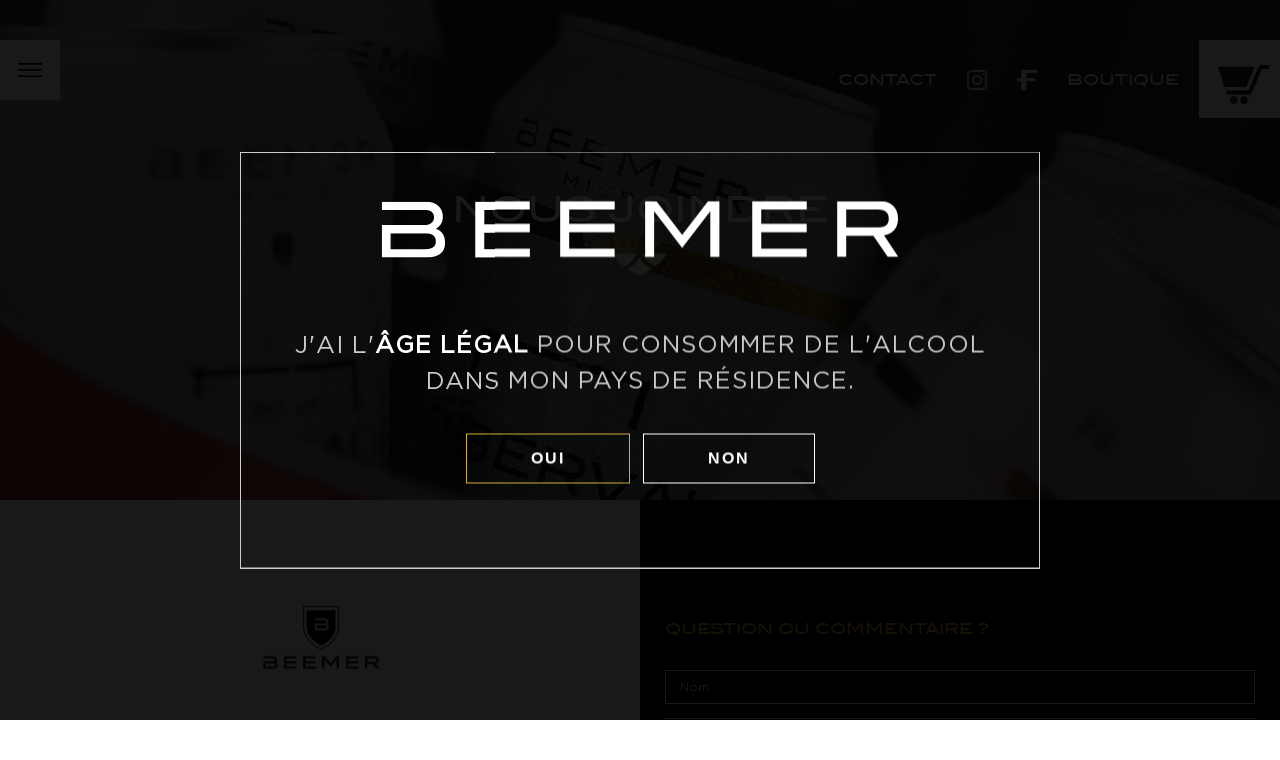

--- FILE ---
content_type: text/html; charset=utf-8
request_url: https://microbeemer.com/fr/nous-joindre/
body_size: 4232
content:







<!DOCTYPE HTML>

<html>
    <head>
	<meta charset="UTF-8">
	<title>Nous joindre</title>
	<meta name="description" content="" /> 
	<meta name="google-site-verification" content="Kb_5LX8wiAehG4UpOWLVwL7g9gQ5QP9auxge64gBy-M" />

	<meta property="og:title" content="Microbrasserie Beemer" />
	<meta property="og:type" content="article" />
	<meta property="og:url" content="https://microbeemer.com/" />
	<meta property="og:image" content="https://dmodulescms.s3.amazonaws.com/microbeemer.com/static/images/logo.png" />
	
	<meta name="viewport" content="width=device-width, initial-scale=1, maximum-scale=1, user-scalable=no">
	<meta name="keywords" content="">
	<meta name="SKYPE_TOOLBAR" content="SKYPE_TOOLBAR_PARSER_COMPATIBLE" />
	<link rel="icon" type="image/ico" href="/static/icon/favicon.png" /> 
	
	<!-- main css --> 
	<link href="/static/css/style.css" rel="stylesheet" />
	
	<link href="/static/css/style-dd9248d841.css" rel="stylesheet" />
	
	<!-- responsive css --> 
	<link href="/static/css/responsive.css" rel="stylesheet" />
	<link href="/static/css/jquery.progresstracker.css" rel="stylesheet" />

	


	<link rel="stylesheet" href="https://unpkg.com/leaflet@1.3.1/dist/leaflet.css"
	      integrity="sha512-Rksm5RenBEKSKFjgI3a41vrjkw4EVPlJ3+OiI65vTjIdo9brlAacEuKOiQ5OFh7cOI1bkDwLqdLw3Zg0cRJAAQ=="
	      crossorigin=""/>

	<!-- Font css --> 
	<link href="/static/fonts/fonts.css" rel="stylesheet"/> 
	<link href='https://fonts.googleapis.com/css?family=Lato:400,900italic,900,100italic,300italic,400italic,700italic,700,300,100' rel='stylesheet' type='text/css'>
        
	<!--[if IE]>
     	    <script src="js/html5shiv.js"></script>
	<![endif]-->
	
	<!-- main script --> 
	<script src="/static/js/jquery-1.9.1.min.js"></script>
	<!--<script src="http://ajax.googleapis.com/ajax/libs/jquery/1.9.1/jquery.min.js"></script>-->

	<script src="/static/js/jquery.progresstracker.js"></script>
	<script type="text/javascript" src="/static/js/jquery_003.js"></script>
	
	<script src="/static/js/jquery.royalslider.min.js"></script>
	<link href="/static/css/royalslider.css" rel="stylesheet" />
	
	<script src="/static/js/owl.carousel.js"></script>
	<link href="/static/css/owl.carousel.min.css" rel="stylesheet" />
	
	<script src="/static/js/jquery.customSelect.js"></script>
	
	<script src="/static/js/js.cookie.js"></script>
	
	<link rel="stylesheet" href="https://cdnjs.cloudflare.com/ajax/libs/fancybox/3.3.5/jquery.fancybox.min.css" />
	<script src="https://cdnjs.cloudflare.com/ajax/libs/fancybox/3.3.5/jquery.fancybox.min.js"></script>
	
	<!-- general script --> 
	<script src="/static/js/script.js"></script>
	<script src="/static/js/main.js"></script>

	
	


	<!-- Facebook Pixel Code -->

<script>

	!function(f,b,e,v,n,t,s)
	
	{if(f.fbq)return;n=f.fbq=function(){n.callMethod?
	
	n.callMethod.apply(n,arguments):n.queue.push(arguments)};
	
	if(!f._fbq)f._fbq=n;n.push=n;n.loaded=!0;n.version='2.0';
	
	n.queue=[];t=b.createElement(e);t.async=!0;
	
	t.src=v;s=b.getElementsByTagName(e)[0];
	
	s.parentNode.insertBefore(t,s)}(window,document,'script',
	
	'https://connect.facebook.net/en_US/fbevents.js');
	
	fbq('init', '841946586736565'); 
	
	fbq('track', 'PageView');
	
	</script>
	
	<noscript>
	
	<img height="1" width="1"
	
	src="https://www.facebook.com/tr?id=841946586736565&ev=PageView
	
	&noscript=1"/>
	
	</noscript>
	
	<!-- End Facebook Pixel Code -->
    </head>
    <body>
	
	<!--<div class="change-language">
	    
	    <a href="/en/nous-joindre/" lang="en">EN</a>
	    
        </div>-->
    
    <div id="hidden-content">
        <p>Nous sommes très fiers de notre nomination au Gala Osentreprendre dans la catégorie Prix du public! Merci d'aller voter pour nous! Vous pouvez voter à chaque jour!!</p>
        <a href="https://www.osentreprendre.quebec/defi-osentreprendre/prix-du-public/" target="_blank" class="big-btn black">Votez ici</a>
    </div>
    <a data-fancybox data-src="#hidden-content" href="javascript:;" class="trigger-btn"></a>
<!-- start --> 
<div id="wrapper">
	<div class="black endAnim big">
    	
    </div>
    <!-- header part --> 
    <header id="navigation" class="black endAnim big">
    	<a href="#" class="menu-btn cf"></a>
        <a href="https://microbeemer.com/" class="scroll-logo"></a>	
        <!--<a href="#" class="cart-btn cf"></a>-->
        <div class="header-top cf">

			<a href="/nous-joindre/" class="top-link-text">Contact</a>
			<a href="https://www.instagram.com/micro_beemer/" class="instagram top-link-text" target="_blank"></a>
			<a href="https://www.facebook.com/microbeemer/" class="facebook top-link-text" target="_blank"></a>
			<a href="https://www.distilleriebeemer.com/fr/catalogue/" target="_blank" class="top-link-text">Boutique</a>
			<a href="https://www.distilleriebeemer.com/fr/panier/" class="icon-cart" target="_blank"><img src="/static/images/icon-cart.jpg"></a>

        </div>
    </header>
    <div class="main-menu-box">
		


<div class="main-section">
    <div class="menu-section">
        <ul class="navigation">
            <li><a href="/beemer-micro/">Accueil</a></li>
        </ul>
    </div>
    <div class="menu-section">
        <ul class="navigation">
            <li><a href="https://www.distilleriebeemer.com/fr/distillerie/">Distillerie</a></li>
            <li><a href="https://www.distilleriebeemer.com/fr/pur-boreal/">Pur Boréal</a></li>
        </ul>
    </div>
    <div class="menu-section">
        <h4>nos bières</h4>
        <ul class="navigation">
            <li><a href="/bieres/#classiques">Nos classiques</a></li>
            <li><a href="/bieres/#caractere">Du caractère</a></li>
            <li><a href="/bieres/#festives">Nos festives</a></li>
            <li><a href="/bieres/#collaborations">Nos collaborations</a></li>
        </ul>
    </div>
    <div class="menu-section">
        <ul class="navigation">
            
            
                <li><a href="/fr/notre-histoire/">Plus sur Beemer</a></li>
            
            <li><a href="https://www.facebook.com/microbeemer/" target="_blank">Quoi de neuf ?</a></li>
        </ul>
    </div>
    <div class="menu-section">
        <ul class="navigation">
        <li><a href="https://www.distilleriebeemer.com/fr/catalogue/">Boutique</a></li>
            <li><a href="/bieres/recettes/">Recettes</a></li>
            <li><a href="/points-de-vente/">Points de vente</a></li>
            <li><a href="/nous-joindre/" class="contact-link">Contact</a><div class="social-menu"><a href="https://www.instagram.com/micro_beemer/" class="instagram" target="_blank"></a><a href="https://www.facebook.com/microbeemer/" class="facebook" target="_blank"></a></div></li>
        </ul>
    </div>
</div>
    


    <!--    <ul>
        	<li><a href="#">Accueil</a></li>		
            <li><a href="#">nos bières</a></li>
            <li><a href="#">salon de dégustation</a></li>
            <li><a href="#">points de vente</a></li>
            <li><a href="#">à propos</a></li>
            <li><a href="#">boutique</a></li>
            <li><a href="contact-us.html">nous joindre</a></li>
            <li><a href="#">suivez-nous fur facebook</a></li>
        </ul>-->
    </div>


    <div>
        <div>
            <div class="page_container home dm-container">                        
                <div data-name="" id="section1">
                    <div class="section transperant-black-bg what_we_do small-page-title" data-section="header" style="background:url(/static/images/Page_Nous-joindre.jpg) no-repeat center center; background-size:cover; ">
                        <div class="section_frame">
                            <div class="section_content">
                                <div class="slide-effect" ><h2>Nous joindre</h2></div>
                            </div>
                        </div>
                    </div>
                </div>
                <div>
                    <div class="section black what_we_do" data-section="contact">
                        <div class="section_frame">
                            <div class="contact-left">
                                <div class="contact-detail">
                                    <span class="logo-black"><img src="/static/images/logo_18mai2021.png" alt="" title=""></span>
                                    <p class="call">418 637-2836</p>
                                    <a href="mailto:info@microbeemer.com" class="email">info@microbeemer.com</a>
                                    <div class="social-icon">
                                        <span>RESTEZ AU COURANT !</span>
                                        <div class="icon cf">
                                            <a href="https://www.facebook.com/microbeemer/" target="_blank" class="facebook"></a>
                                            <a href="https://www.instagram.com/micro_beemer/" target="_blank" class="instagram"></a>
                                        </div>
                                    </div>
                                </div>
                            </div>
                            <div class="contact-right">
                                <div class="contact-us">
                                    <label>QUESTION OU COMMENTAIRE ?</label>
                                    

<form method="post"
    
    
    >

    

    
        <input type="hidden" name="csrfmiddlewaretoken" value="qztxhJjta1R4FdWYPfHye4EHNYuh3PrZrTu81gZWz1ZKZg69lh3qAC12c7GaFKwF">
        
            


    

    <label for="id_Nom">
        Nom
        
            <abbr title="Champ requis">*</abbr>
        
    </label>

    <input type="text" name="Nom" placeholder="Nom" class="" required id="id_Nom">

    

    


        
            


    

    <label for="id_Courriel">
        Courriel
        
            <abbr title="Champ requis">*</abbr>
        
    </label>

    <input type="email" name="Courriel" placeholder="Courriel" class="" required id="id_Courriel">

    

    


        
            


    

    <label for="id_Message">
        Message
        
            <abbr title="Champ requis">*</abbr>
        
    </label>

    <textarea name="Message" placeholder="Message" type="text" class="" required id="id_Message">
</textarea>

    

    


        
            


    

    <label for="id_captchafield_1_1">
        Captcha
        
            <abbr title="Champ requis">*</abbr>
        
    </label>

    <img src="/fr/api/~captcha/image/b8aa0bcaea7a229372df44cc0c0b1138b246c8b5/" alt="captcha" class="captcha" />
<input type="hidden" name="captchafield_1_0" value="b8aa0bcaea7a229372df44cc0c0b1138b246c8b5" class="" required id="id_captchafield_1_0"><input type="text" name="captchafield_1_1" class="" required id="id_captchafield_1_1" autocapitalize="off" autocomplete="off" autocorrect="off" spellcheck="false">

    

    


        
            <button type="submit"  class="button-send-form">
    Envoyer
</button>

        
        
            <input type="hidden" name="language" value="fr" id="id_language">
        
            <input type="hidden" name="form_plugin_id" value="266" id="id_form_plugin_id">
        
    
</form>




                                    <label>DEVENEZ DISTRIBUTEUR</label>
                                    

<form method="post"
    
    
    >

    

    
        <input type="hidden" name="csrfmiddlewaretoken" value="qztxhJjta1R4FdWYPfHye4EHNYuh3PrZrTu81gZWz1ZKZg69lh3qAC12c7GaFKwF">
        
            <p><label>Devenir distributeur</label></p>
        
            


    

    <label for="id_Entreprise">
        Nom de l&#39;entreprise
        
            <abbr title="Champ requis">*</abbr>
        
    </label>

    <input type="text" name="Entreprise" placeholder="Nom de l&#39;entreprise" class="" required id="id_Entreprise">

    

    


        
            


    

    <label for="id_Personne">
        Personne contact
        
            <abbr title="Champ requis">*</abbr>
        
    </label>

    <input type="text" name="Personne" placeholder="Personne contact" class="" required id="id_Personne">

    

    


        
            


    

    <label for="id_Courriel">
        Courriel
        
            <abbr title="Champ requis">*</abbr>
        
    </label>

    <input type="email" name="Courriel" placeholder="Courriel" class="" required id="id_Courriel">

    

    


        
            


    

    <label for="id_Message">
        Message
        
            <abbr title="Champ requis">*</abbr>
        
    </label>

    <textarea name="Message" placeholder="Message" type="text" class="" required id="id_Message">
</textarea>

    

    


        
            


    

    <label for="id_captchafield_1_1">
        
        
            <abbr title="Champ requis">*</abbr>
        
    </label>

    <img src="/fr/api/~captcha/image/2eaddab423a181d39d78903674d8ec2c5a3e1e29/" alt="captcha" class="captcha" />
<input type="hidden" name="captchafield_1_0" value="2eaddab423a181d39d78903674d8ec2c5a3e1e29" class="" required id="id_captchafield_1_0"><input type="text" name="captchafield_1_1" class="" required id="id_captchafield_1_1" autocapitalize="off" autocomplete="off" autocorrect="off" spellcheck="false">

    

    


        
            <button type="submit"  class="button-send-form">
    Envoyer
</button>

        
        
            <input type="hidden" name="language" value="fr" id="id_language">
        
            <input type="hidden" name="form_plugin_id" value="272" id="id_form_plugin_id">
        
    
</form>




                                </div>
                            </div>
                        </div>
                    </div>
                </div>
            </div>
      	</div>
    </div>
    


<div>
    <div>
        <div class="page_container home dm-container">
            <div class="section-height" id="ninth-banner" data-stellar-background-ratio="0.9" style="background:url(/static/images/bg_footer-june21.jpg) no-repeat top center; background-size:cover;height:100vh;">
                <div class="section transperant-black-bg what_we_do">
                    <div class="section_bg"></div>
                    <div class="section_frame">
                        <div class="section_content">
                            <div><span class="footer-logo"><img src="/static/images/footer-logo.png" alt="" title=""></span></div>
                            <div class="footer-address">
                                
                                <p>310 rue Brassard, Roberval, QC G8H, Canada</p>
                                <p>418 637-2836</p>
                                <p>info@microbeemer.com</p>
                                <div class="socials-icons-bottom">
                                    <a href="https://www.instagram.com/micro_beemer/" class="instagram" target="_blank"><img src="/static/images/instagram-icon.png"/></a>
                                    <a href="https://www.facebook.com/microbeemer/" class="facebook" target="_blank"><img src="/static/images/facebook-icon1.png"/></a>
                                </div>
                            </div>
                            <div class="copyright">
                                <p>Tous droits réservés © 2021 Micro BEEMER<span>Réalisation / <a href="http://www.zoneorange.ca">Zone orange communication</a> et <a href="http://www.d-modules.com" target="_blank">D-Modules</a></span></p>
                            </div>
                        </div>
                    </div>
                </div>
            </div>
        </div>
    </div>
</div>

</div>
  
<!-- footer part --> 
<footer>
    <div class="container">
     	
    </div>
</footer>


<script src="/static/js/jquery.malihu.PageScroll2id.min.js"></script>
<script>
	(function($){
		$(window).on("load",function(){

			/* Page Scroll to id fn call */
			$(".next-section-btn").mPageScroll2id({
				highlightSelector:"#navigation-menu a"
			});
		});
	})(jQuery);
</script>

<script>
	function test(){
		var height = $(window).height();
		//alert(height)
		$(".section-height").css("height",height);
	};
	
	$(document).ready(function(){
		test();
	})
	
	$(window).resize(function() {
		test()
	});
	
    (function() {
		$('body').progressTracker({
            linking : true,
            tooltip : "constant",
            negativeTolerance : 0,
            positiveTolerance : 0,
            displayWhenActive : true,
            disableBelow : 600
        });
    })();
</script>

  
</body>
</html>




<div id="dmpop-legal">
    <div class="dmpop-legal-wrapper">
        <div class="dmpop-legal-logo">
            <img src="/static/images/beemer-entry-logo.png" alt="Beemer" />
        </div>
        <div class="dmpop-legal-text">
            J'ai l'<strong>âge légal</strong> pour consommer de l'alcool dans mon pays de résidence.
        </div>
        <div class="dmpop-legal-choices">
            <button class="dmpop-legal-choices-yes" onclick="dmPopLegalDrinkingAge('yes')">Oui</button>
            <button class="dmpop-legal-choices-no" onclick="dmPopLegalDrinkingAge('no')">Non</button>
        </div>
    
    </div>
</div>



--- FILE ---
content_type: text/css
request_url: https://microbeemer.com/static/css/style.css
body_size: 9843
content:
@charset "utf-8";

/* CSS Document */

/* Table of Contents
-----------------------------------------------------------------------------
	1. Clean Base
	2. Base Typography
	3. Images
	4. Links
	5. Forms
	6. Tables
	7. Framework 
*/

/* 1. Clean Base
------------------------------------------------------------------------------*/
html, body, div, span, object, iframe, h1, h2, h3, h4, h5, h6, p, blockquote, pre, abbr, address, cite, code, del, dfn, em, img, ins, kbd, q, samp, small, strong, sub, sup, var, b, i, dl, dt, dd, ol, ul, li, fieldset, form, label, 
legend, table, caption, tbody, tfoot, thead, tr, th, td, article, aside, canvas, details, figcaption, figure, footer, header, hgroup, menu, a, nav, section, summary, time, mark, audio, video 
{margin:0 auto; padding:0; border:0; outline:0; font-size:100%; vertical-align:baseline; background:transparent; text-decoration:none; list-style:none; outline:none; -webkit-font-smoothing: subpixel-antialiased; -webkit-tap-highlight-color:rgba(0,0,0,0);}
	
html,body { -webkit-text-size-adjust:none; -webkit-font-smoothing: antialiased; height: 100%; }
article, aside, canvas, details, figcaption, figure, footer, header, hgroup, menu, nav, section, summary {display: block;}
img{border:none;}

input[type="text"], input[type="submit"], input[type="button"], input[type="password"], input[type="email"], input[type="tel"], input[type="search"], textarea {-webkit-appearance: none; outline: none;}
textarea:focus, input:focus, a, div, img { outline: none; }
 
.cf:before, .cf:after { content: ""; display: table; }
.cf:after { clear: both; }
.cf { zoom: 1; }
.clear { clear: both; }
.clearfix:after { content: "."; display: block; height: 0; clear: both; visibility: hidden; }
.clearfix { display: inline-block; }
* html .clearfix { height: 1%; }
.clearfix { display: block;}
*, *:before, *:after{box-sizing:border-box; -moz-box-sizing:border-box; -webkit-box-sizing:border-box; -o-box-sizing:border-box;}

/* 2. Base Typography
------------------------------------------------------------------------------*/
body{ color:#373d48; font-size:13px; font-family: 'gotham_bookregular'; font-weight:400; line-height:22px;}

h1, h2, h3, h4, h5, h6{ margin-bottom:20px; font-weight:normal;}
h1{ font-size:50px; line-height:54px; color:#fff; text-align:center; position:relative; margin:0 0 54px; padding:0 0 23px;}
h1:before{ content:''; height:5px; width:175px; background:#fff; position:absolute; left:50%; margin-left:-88px; bottom:0;}
h2{ font-size:35px; line-height:38px; color:#fff; text-transform:uppercase; position:relative; padding:0 0 48px; display:inline-block; margin:0 0 35px; font-family: 'Blaimim';}
h2:before{ content:''; width:55px; height:22px; background:url(../images/title-bg.png) no-repeat; position:absolute; bottom:0; left:50%; margin-left:-28px; background-size:cover;}
h2.black{ color:#000;}
h2.black:before{ background:url(../images/title-bg-black.png) no-repeat; background-size:cover;}
h3{ font-size:30px;}
h4{ font-size:18px; line-height:22px; color:#d2ac36; text-transform:uppercase; margin:0 0 100px; font-family: 'Blaimim';}
h5{ font-size:15px; line-height:18px; color:#fff; text-transform:uppercase; font-family: 'gotham_bookregular'; margin:0 0 40px;}
h6{ font-size:14px; line-height:18px; color:#fff; text-transform:uppercase; font-family: 'gotham_bookregular'; margin:0 0 15px;}

p{ color:#fff; font-size:15px; font-weight:400; line-height:30px; margin-bottom:20px; font-family: 'gotham_bookregular';}

ul{ margin:20px 20px; padding:0;}
ul li{ font-size:13px;  color:#373d48; font-weight:400; line-height:18px; padding:0 0 5px 0; list-style:outside circle;}

ol{ margin:20px 20px; padding:0;}
ol li{ font-size:13px;  color:#373d48; font-weight:400; line-height:18px; padding:0 0 5px 0; list-style: decimal; margin-left:20px;}

blockquote{ display:block; text-align:left; margin-bottom:20px; position:relative; background:#f3f3f3; padding:20px 20px 10px 20px; border-left:2px solid #1589cb;}
blockquote p{ font-size:13px; font-weight:400; line-height:17px; margin-bottom:15px; position:relative; }

hr {border:0 #000 solid; border-top-width:1px; clear:both; height:0;}

/* 3. Images
------------------------------------------------------------------------------*/
img{border:none; border-style: none;}

/* 4. Link
------------------------------------------------------------------------------*/
a{color:#202020; -webkit-transition: all 0.5s ease; -moz-transition: all 0.5s ease; -o-transition: all 0.5s ease; transition: all 0.5s ease;}
a:hover{color:#ebcd18;}
a:active, a.current {color: #e8941a;}
a:focus {outline: none;}

/* 5. Forms
------------------------------------------------------------------------------*/
input[type="text"], input[type="password"], input[type="email"], input[type="tel"], input[type="search"]{ border:1px solid #dedede; padding:0 15px; color:#666666; font-size:12px; height:36px; border-radius:0;}
textarea{ border:1px solid #dedede; padding:5px 15px; color:#666666; font-size:12px; height:60px; resize:none;  font-family: 'Open Sans',Arial, Helvetica, sans-serif; line-height:16px;}

input[type="submit"], input[type="button"], input[type="reset"]{ background:#666; cursor:pointer; color:#fff; border:none; height:30px; line-height:28px; display:block; font-size:15px; border-radius:0;}
input[type="submit"]:hover, input[type="button"]:hover{ background:#666; color:#fff;}

::-webkit-input-placeholder{color:#fff;}
:-moz-placeholder { /* Firefox 18- */ color:#fff; }
::-moz-placeholder {  /* Firefox 19+ */ color:#fff; }
:-ms-input-placeholder { color:#fff;}


/* 6. Tables
------------------------------------------------------------------------------*/
table {border-spacing: 0; border-collapse: collapse;}
td {text-align: left; font-weight: normal;}

/* 7. Layout Framework
------------------------------------------------------------------------------*/
/* main container */
#wrapper{ width:100%; min-height:100%;}
.container{ width:100%; margin:0 auto;}
#content-area{ padding:55px 0 120px;}

.section-inner{ position:relative; z-index:1;}
.page_container.home .section.white-bg{ background:#fff;}

.big-btn{ border:1px solid rgba(255,255,255,0.5); font-size:16px; line-height:20px; text-transform:uppercase; max-width:300px; width:100%; display:inline-block; padding:33px 20px; margin:0 20px; color:#fff; position:relative; font-family: 'gotham_bookregular'; position:relative; overflow:hidden;}
.big-btn:hover{ background:rgba(255,255,255,0.8); color:#000;}
/*.big-btn:before{ position:absolute; left:0; top:0; height:100%; width:100%; content:''; -webkit-transition: all 0.5s ease; -moz-transition: all 0.5s ease; -o-transition: all 0.5s ease; transition: all 0.5s ease; border:0 solid rgba(255,255,255,0.5);}*/
.big-btn:hover:before{ border-width:4px;}
.big-btn.black{ color:#000; border-color:rgba(0,0,0,0.5);}
.big-btn.black:hover{ background:rgba(0,0,0,0.8); color:#fff;}
/*.big-btn.black:hover:before{ border-color:rgba(0,0,0,0.5);}*/

.big-btn.hover-change:hover{ font-size:0;}
.hover-change:before{ content:'À venir!'; position:absolute; left:0; top:0; width:100%; height:100%; line-height: 20px; padding: 57px 20px; display: none; font-size:16px;}
.big-btn.hover-change:hover:before{ display: block;}

header{ position:relative;}
header{ width:100%; z-index:111; top:0;}
header .menu-btn{ height:80px; width:80px; background:#000 url(../images/menu-icon-white.png) no-repeat center center; float:left; display:block; background-size:29px; z-index:12; position:fixed; left:0; top:40px;}
header .menu-btn.active{ background:#fff url(../images/close-icon.png) no-repeat center center !important; background-size:30px !important;}
header .cart-btn{ height:80px; width:80px; background:#000 url(../images/cart-icon-white.png) no-repeat center center; float:right; display:block; background-size:41px; z-index:12; position:fixed; right:0; top:40px;}
.main-menu-box{ background:rgba(0,0,0,0.88); width:50%; height:100%; position:fixed; top:0; left:0; z-index:110; padding:70px 0 0 103px; visibility:hidden; opacity:0; -webkit-transition: all 0.5s ease; -moz-transition: all 0.7s ease; -o-transition: all 0.7s ease; transition: all 0.7s ease; left:-200px; overflow-y: auto;}
.scroll-logo{ border-left:10px solid transparent;border-right:10px solid transparent;max-width:188px; display: block; background: #fff url(../images/menu-logo-dark.png) no-repeat right center; background-size:contain; height:80px; position:absolute; top:40px; left:80px; width:124px; z-index:12; -webkit-transition: all 0.5s ease; -moz-transition: all 0.7s ease; -o-transition: all 0.7s ease; transition: all 0.7s ease; visibility:visible; opacity:1;}
#navigation .scroll-logo.active{ background: transparent url(../images/menu-logo.png) no-repeat right center; background-size: contain; opacity:1 !important; visibility:visible !important;}

#navigation.big .menu-btn{ background:#fff url(../images/menu-icon.png) no-repeat center center; background-size:29px;}
#navigation.big .cart-btn{ background:#fff url(../images/cart-icon.png) no-repeat center center; background-size:41px;}
#navigation.big .scroll-logo{ visibility:hidden; opacity:0;}

.main-menu-box.active{ opacity:1; visibility:visible; left:0;}
.main-menu-box .logo-menu{ display:block; width:160px; margin:0;}
.main-menu-box .logo-menu img{ display:block; margin:0; max-width:100%;}
.main-menu-box .main-section{ margin:100px 30% 0 20%;}
.main-menu-box .menu-section{ border-top: 1px solid #8f8f8f; padding: 40px 0;}
.main-menu-box .menu-section:first-child{ border-top: 0; padding-top: 0;}
.main-menu-box .menu-section h4{ color: #666666; font-size: 15px; line-height: 18px; margin: 0 0 30px;}
.main-menu-box ul{ padding:0; margin:0; background:none;}
.main-menu-box ul li{ padding:0; margin:25px 0 0; background:none; list-style:none; position:relative; left:-30px; -webkit-transition: all 0.5s ease; -moz-transition: all 0.5s ease; -o-transition: all 0.5s ease; transition: all 0.5s ease; visibility:hidden; opacity:0;}
.main-menu-box ul li.animate{ left:0; visibility:visible; opacity:1;}
.main-menu-box ul li:first-child{ margin:0;}
.main-menu-box ul li a{ display:block; color:#fff; font-size:20px; line-height:22px; text-transform:uppercase; font-family: 'Blaimim';}
.main-menu-box ul li a:hover{ color:#f00/*4a66cc*/;}
.main-menu-box ul li a.contact-link{ display: inline-block;}
.main-menu-box ul li .social-menu{ display: inline-block;  margin: 0 0 0 150px; position: relative; top: 4px;}
.main-menu-box ul li a.instagram{ width: 20px; height: 20px; background: url(../images/instagram-icon.png) no-repeat; background-size: 20px; display: inline-block; margin: 0 30px 0 0;}
.main-menu-box ul li a.facebook{ width: 20px; height: 20px; background: url(../images/facebook-icon1.png) no-repeat; background-size: 20px; display: inline-block;}

.logo{ display:block; margin:80px auto 0; width:292px;}
.logo img{ max-width:100%; display:block; margin:0;}

.first-screen{ position:absolute; left:0; top:0; height:100%; width:100%; -webkit-transition: all 15s ease; -moz-transition: all 15s ease; -o-transition: all 15s ease; transition: all 15s ease; overflow:hidden;}
.first-screen.active{ transform:scale(1.2); -moz-transform:scale(1.2); -webkit-transform:scale(1.2);}
.first-screen.transperant-black-bg:before{ background:rgba(0,0,0,0.4); position:absolute; left:0; top:0; height:100%; width:100%; content:''; display:block;}

.page_container.home .section.white.yellow{ background:#f2f2f2; color:#fff;}
.page_container.home .section.black{ background:#000; color:#fff;}
.section.transperant-black-bg:before{ background:rgba(0,0,0,0.4); position:absolute; left:0; top:0; height:100%; width:100%; content:''; display:block;}
.section.transperant-white-bg:before{ background:rgba(255,255,255,0.84); position:absolute; left:0; top:0; height:100%; width:100%; content:''; display:block;}
.section.transperant-yellow-bg:before{ background:rgba(229,182,48,0.85);  position:absolute; left:0; top:0; height:100%; width:100%; content:''; display:block;}
.section.transperant-orange-bg:before{ background:rgba(171,88,42,0.85);  position:absolute; left:0; top:0; height:100%; width:100%; content:''; display:block;}
.section.transperant-red-bg:before{ background:rgba(201, 48, 48, 0.84)84);  position:absolute; left:0; top:0; height:100%; width:100%; content:''; display:block;}
.section.transperant-light-yellow-bg:before{ background:rgba(217,205,122,0.85);  position:absolute; left:0; top:0; height:100%; width:100%; content:''; display:block;}
.section.transperant-light-black-bg:before{ background:rgba(131,118,110,0.65);  position:absolute; left:0; top:0; height:100%; width:100%; content:''; display:block;}
.text p{ font-family: 'gotham_bookregular';}

.page_container.home .section.small-page-title{ height: 500px !important;}

.can-box{ padding:0; margin:0; background:none; max-width:1000px; width:100%; margin:0 auto; position:relative;}
.can-box .item{ padding:20px 0; margin:0; list-style:none; background:none; width:100%; float:left; position:relative; overflow:hidden;}
.can-box .item img{ height:auto; width: 100%;display:block; margin:0 auto; -webkit-transition: all 0.5s ease; -moz-transition: all 0.5s ease; -o-transition: all 0.5s ease; transition: all 0.5s ease;}
.can-box .item:hover img{ transform:scale(1.1); -moz-transform:scale(1.1); -webkit-transform:scale(1.1);}
.can-box .item .circle{ height:133px; width:133px; position:absolute; right:0; bottom:0; background-size:cover !important; border-radius:50%;}
.can-box .item .circle.can1-circle{ /*background:rgba(229,182,48,0.85);*/ background: url(../images/can-img3-circle.png) no-repeat;}
.can-box .item .circle.can2-circle{ background:rgba(131,118,110,0.85);}
.can-box .item .circle.can3-circle{ /*background:rgba(217,205,122,0.85);*/ background: url(../images/can-img1-circle.png) no-repeat;}
.can-box .item .circle.can4-circle{ /*background:rgba(171,88,42,0.85);*/ background: url(../images/can-img4-circle.png) no-repeat;}
.can-box .item .circle div{ height:100%; width:100%; display:table;}
.can-box .item .circle div span{ height:100%; width:100%; display:table-cell; vertical-align:middle; color:#000; font-size:16px; line-height:18px; -webkit-transition: all 0.5s ease; -moz-transition: all 0.5s ease; -o-transition: all 0.5s ease; transition: all 0.5s ease; transform:scale(0); -moz-transform:scale(0); -webkit-transform:scale(0); font-family: 'gotham_bookregular';}
.can-box .item:hover .circle div span{ transform:scale(1); -moz-transform:scale(1); -webkit-transform:scale(1);}
.can-box .owl-next{ position:absolute; right:0; top:50%; background:url(../images/bottom-arrow-yellow.png) no-repeat; height:20px; width:20px; background-size:cover; margin-top:-10px; text-indent:-9999px; transform:rotate(-90deg); -moz-transform:rotate(-90deg); -webkit-transform:rotate(-90deg);}
.can-box .owl-prev{ position:absolute; left:0; top:50%; background:url(../images/bottom-arrow-yellow.png) no-repeat; height:20px; width:20px; background-size:cover; margin-top:-10px; text-indent:-9999px; transform:rotate(90deg); -moz-transform:rotate(90deg); -webkit-transform:rotate(90deg);}

.contact-us{ margin:65px 0 0; position:relative;}
.contact-us:before{ content:''; position:absolute; top:0; background:rgba(255,255,255,0.22); width:1px; height:100%; left:50%; display:block;}
.contact-us .form-left{ width:45.5%; float:left;}
.contact-us .form-right{ width:45.5%; float:right;}
.contact-us label{ display:block; font-size:15px; line-height:18px; color:#d2ac36; text-transform:uppercase; margin:0 0 30px; text-align:left; font-family: 'Blaimim'; display: none;}
.contact-us label:first-child{ display: block;}
.contact-us input[type="text"], .contact-us input[type="email"]{ border:1px solid #fff; color:#fff; font-size:12px; line-height:14px; background:#000; width:100%; display:block; margin:0 0 14px; height:auto; padding:9px 14px; font-family: 'gotham_bookregular';}
.contact-us textarea{ border:1px solid #fff; color:#fff; font-size:12px; line-height:14px; background:#000; width:100%; display:block; margin:0 0 20px; height:215px; padding:9px 14px;}
.contact-us input[type="submit"]{ font-size:15px; line-height:18px; display:block; margin:0 0 0 6px; background:none; border:0; padding:0; height:auto; color:#d2ac36; font-family: 'gotham_bookregular'; -webkit-transition: all 0.5s ease; -moz-transition: all 0.5s ease; -o-transition: all 0.5s ease; transition: all 0.5s ease; text-transform:uppercase;}
.contact-us input[type="submit"]:hover{ color:#fff;}

/* Footer */
.footer-logo{ display:block; margin:0 auto 60px; width:115px;}
.footer-logo img{ display:block; margin:0 auto; max-width:100%;}
.footer-address{ margin:0 0 150px;}
.footer-address p{ font-size:13px; line-height:16px; color:#fff; margin:35px 0 0; text-transform:uppercase; font-family: 'gotham_bookregular';}
.footer-address p:first-child{ margin:0;}
.footer-address p a{ color:#3d80c3;}
.footer-address p a:hover{ color:#fff;}
.footer-address .socials-icons-bottom a:hover{opacity:0.5;}
.copyright{}
.copyright p{ font-size:12px; line-height:14px; color:#fff; padding:0; margin:0; font-family: 'gotham_bookregular';}
.copyright p span{ display:inline-block; margin:0 40px;}
.copyright p a:hover{ color:#d2ac36;}

.next-section-btn{position:absolute;z-index:50;left:50%;bottom:30px;width:40px;height:40px;-webkit-transform:translateX(-50%);transform:translateX(-50%);transition:opacity 1s; background:url(../images/bottom-arrow.png) no-repeat; background-size:cover; z-index:1111;}
.yellow .next-section-btn{ background:url(../images/bottom-arrow-yellow.png) no-repeat; background-size:cover;}

#full-width-slider{ position:absolute; left:0; top:0; height:100% !important; width:100% !important;}
#full-width-slider .rsContent span{ display: block; height:100%; width:100%; position:relative;}
#full-width-slider .rsContent span:before{ background:rgba(255,255,255,0.84); position:absolute; left:0; top:0; height:100%; width:100%; content:''; display:block;}

.all-page .indicators .bullet:nth-child(even){ display:none !important;}
.all-page .page_container.home .section .section_content{ max-width:820px; z-index:1;}
.all-page .transperant-black-bg:before{ background:rgba(0,0,0,0.39);}
.all-page .transperant-black-bg.block1:after{ content:''; background:rgba(229,182,48,0.85); position:absolute; left:0; top:0; height:100%; width:100%;}
.all-page .transperant-black-bg.block2:after{ content:''; background:rgba(241,222,119,0.85); position:absolute; left:0; top:0; height:100%; width:100%;}
.all-page .transperant-black-bg.block3:after{ content:''; background:rgba(171,88,42,0.85); position:absolute; left:0; top:0; height:100%; width:100%;}
.all-page .transperant-black-bg.block4:after{ content:''; background:rgba(145,99,52,0.85); position:absolute; left:0; top:0; height:100%; width:100%;}
.all-page .page_container.home .section .section_content h2{ padding: 0; margin: 0 0 85px; display:block; letter-spacing:2px;}
.all-page .page_container.home .section .section_content h2:before{ display:none;}
.all-page .section_content h5{ font-family: 'gotham_bookregular';}
.all-page .section_content .page-logo{ display:inline-block; margin:0 auto 85px;}
.all-page .section_content .page-logo img{ display:block; margin:0; max-width:100%;}
.all-page .section_content p{ font-family: 'gotham_bookregular'; letter-spacing:2px;}

.all-lage-left{ float:left; width:33%; background:#fff; height:100%;}
.all-lage-left .all-lage-left-inner{ float:right; max-width:350px; padding:75px 90px 0 0;}
.all-lage-left .all-lage-left-inner img{ display:block; max-width:100%; margin:0;}
.all-lage-right{ float:left; width:67%; background:#000; height:100%;}
.all-lage-right .all-lage-right-inner{ max-width:800px; float:left; padding:155px 0 0 90px; width:100%;}
.all-lage-right .all-lage-desc{ float:left; width:60%;}
.all-lage-right .all-lage-desc h3{ font-size:25px; line-height:28px; font-family: 'gotham_bookregular'; margin:0 0 15px; text-transform:uppercase;}
.all-lage-right .all-lage-desc .sub-title{ display:block; font-family: 'gotham_bookregular'; font-size:15px; line-height:18px;}
.all-lage-right .all-lage-desc .sub-title strong{ font-family: 'gotham_bookregular'; font-weight:normal;}
.all-lage-right .all-lage-desc hr{ background:#4d4d4d; height:1px; width:80%; border:0; margin:48px auto;}
.all-lage-right .all-lage-desc div p img{ vertical-align:middle; margin:0 0 0 38px; display:inline-block;}
.all-lage-right .all-lage-desc a{ color:#bf9c30; font-family: 'gotham_bookregular'; font-weight:bold; font-size:15px;}
.all-lage-right .all-lage-desc a:hover{ color:#fff;}
.all-lage-right .all-lage-desc div p{ font-family: 'gotham_bookregular';}
.all-lage-right .all-lage-img{ float:right; width:34%;}
.all-lage-right .all-lage-img img{ display:block; max-width:100%; margin:0;}
.all-lage-right .all-lage-img img:first-child{ margin:0 0 30px;}

.all-lage-right .all-lage-img div{ width:100%; position:relative; height:241px;}
.all-lage-right .all-lage-img div img{ position:absolute; left:0; top:0; -webkit-transition: all 0.5s ease; -moz-transition: all 0.5s ease; -o-transition: all 0.5s ease; transition: all 0.5s ease;}
.all-lage-right .all-lage-img div img.logo-main{ visibility:visible; opacity:0.3;}
.all-lage-right .all-lage-img div img.logo-hover{ visibility:hidden; opacity:0;}
.all-lage-right .all-lage-img div:hover img.logo-main{ visibility:hidden; opacity:0;}
.all-lage-right .all-lage-img div:hover img.logo-hover{ visibility:visible; opacity:1;}

/*.all-lage-right .all-lage-img img.logo-hover{ opacity:0.3; -webkit-transition: all 0.5s ease; -moz-transition: all 0.5s ease; -o-transition: all 0.5s ease; transition: all 0.5s ease;}
.all-lage-right .all-lage-img img.logo-hover:hover{ opacity:1;}*/

.contact-left{ background:#fff; height:100%; float: left; width:50%;}
.contact-detail{ max-width:525px; width:100%; margin:0 auto; padding:125px 0;}
.contact-detail .logo-black{ display: block; margin:0 auto 80px; max-width:213px; width:100%;}
.contact-detail .logo-black img{ display: block; margin:0; max-width:100%; filter:brightness(0)}
.contact-detail .book{ text-transform:uppercase; font-size: 25px; line-height: 28px; font-family: 'gotham_bookregular'; margin: 0 0 40px; color:#000000;}
.contact-detail .call{ font-size: 20px; line-height: 24px; font-family: 'gotham_bookregular'; margin: 0 0 5px; color:#000000;}
.contact-detail .email{ font-size: 20px; line-height: 24px; font-family: 'gotham_bookregular'; margin: 0 0 55px; color:#000000; display: block;}
.contact-detail .email:hover{ color:#d2ac36;}
.contact-detail .social-icon{ max-width:390px; width:100%; border-top:1px solid #a9a9a9; padding:60px 0 0;}
.contact-detail .social-icon span{ text-align:center; display: block; text-transform:uppercase; font-size: 25px; line-height: 28px; font-family: 'gotham_bookregular'; margin: 0 0 30px; color:#000000;}
.contact-detail .social-icon .icon{ border:1px solid #000; width:102px; margin:0 auto;}
.contact-detail .social-icon .icon a{ display:block; text-align:center; height:50px; width:50px; background-size:cover !important; float: left;}
.contact-detail .social-icon .icon .facebook{ background:url(../images/facebook-icon.png) no-repeat;}
.contact-detail .social-icon .icon .youtube{ background:url(../images/youtube-icon.png) no-repeat; border-left:1px solid #000;}
.contact-detail .social-icon .icon .instagram{ background:url(../images/instagram-black.png) no-repeat; border-left:1px solid #000;}
.contact-detail .social-icon .icon a:hover{ background-color:#d2ac36;}
.contact-right{ background:#000; height:100%; float: left; width:50%;}
.contact-right .contact-us{ margin:0; padding:0px 104px 0px; margin-top:40px;}
.contact-right .contact-us:before{ display: none;}
.contact-right .contact-us form:first-child{ margin:0;}
.contact-right .contact-us form{ margin: 32px 0;}
.contact-right .contact-us textarea{ height:120px;}
.contact-right .contact-us #post-form img, .contact-right .contact-us #dist-form img{ float:left; height:34px;}
.contact-right .contact-us #post-form #id_captcha_1, .contact-right .contact-us #dist-form #id_captcha_dist_1{ float:left; width:120px; margin-left:10px;}
.contact-right .contact-us #post-form input[type="submit"], .contact-right .contact-us #dist-form input[type="submit"]{ clear:both;}


.map{ width:100%; height:100%;}
.map .map_inner{ width:100%; height:100%;}
.map #map_div{ width:100%; height:100%;}

.distributor-page{ padding:120px 0 100px;}
.distributor-page .contact-right .contact-us{ padding-top:0;}
.distributor-page .contact-left{ border-right:1px solid #383838;}
.distributor-page .contact-left.contact-right{ border-left:0;}
.distributor-page .contact-right{ border-left:1px solid #383838;}
.contact-us .search-box{ border:1px solid #fff; position:relative; padding:9px 15px; margin:0 0 22px;}
.contact-us .search-box select{ width:100%;}
.contact-us .search-box .customSelect{ text-align:left; width:100% !important;}
.contact-us .search-box .customSelect span{ color:#fff; background:url(../images/bottom-arrow.png) no-repeat right center; background-size:20px; width:100% !important;}
.contact-us .search-box .text{ border:0; margin:0; padding:0 120px 0 0; text-transform:uppercase;}
.contact-us .search-box .submit{ border:0; width:auto; position:absolute; right:15px; top:6px;}
.contact-us .city-title{ font-family:'gotham_bookregular'; padding:10px 0 10px 40px; position:relative; margin:0 0 25px;}
.contact-us .city-title:before{ content:''; transform:rotate(-90deg); position:absolute; left:-7px; top:0; background:url(../images/bottom-arrow.png) no-repeat; background-size:36px; height:36px; width:36px;     background-size: cover;}
.contact-us .result-box{ border:1px solid #717171; margin:0 0 25px;}
.contact-us .result-box .result ul{ padding: 0; margin: 0;}
.contact-us .result-box .result ul li{ padding: 30px 0 30px 0; margin: 0 135px 0 0; list-style:none; background:none; text-align:left; border-top:1px solid #4d4d4d; position:relative;}
.contact-us .result-box .result ul li:first-child{ border:0;}
.contact-us .result-box .result ul li span{ font-size:15px; line-height:18px; text-transform:uppercase; color:#fff; display: block; font-family: 'gotham_bookregular'; margin:0 0 10px;}
.contact-us .result-box .result ul li p{ font-size:15px; line-height:18px; color:#fff; display: block; font-family: 'gotham_bookregular'; padding:0; margin:0 0 10px;}
.contact-us .result-box .result ul li strong{ font-size:15px; line-height:18px; color:#fff; display: block; font-weight:normal; font-family: 'gotham_bookregular';}
.contact-us .result-box .result ul li .map-icon{ background:url(../images/map-icon.png) no-repeat; width:40px; height:53px; display: block; position:absolute; right: -100px; top: 40px; background-size:cover;}
.contact-us .pager{ padding:0; margin:0; text-align:right;}
.contact-us .pager li{ padding:0; margin:0 0 0 20px; list-style:none; background:none; display:inline-block;}
.contact-us .pager li a{ font-size:18px; line-height:22px; display: block; color:#fff; font-family: 'gotham_bookregular';}
.contact-us .pager li a:hover, .contact-us .pager li.current a{ color:#d2ac36;}

.title-search {
	margin-bottom: 10px;
	text-align: left;
	color: white;
}

.about-desc{ max-width:750px; width: 100%; padding: 0 7%; margin: 0 auto;}
.about-desc h3 {font-family: 'Blaimim'; font-size: 1.5rem; line-height: 150%;}
.about-desc p{ font-family: 'gotham_bookregular'; font-weight: 400; color: #000000;}
.about-desc .icon{ display: block; margin: 0 auto 25px;}
.about-desc .big-btn{ margin: 50px 0 0;}

.about-desc.about-bottom p{ color: #ac8c2a; font-size: 12px; line-height: 30px; font-family: 'gotham_bookregular';}
.about-desc.about-bottom p span{ font-size:18px; line-height: 30px; font-family: 'Blaimim';}
.about-desc.about-bottom .line{ display: block; background: #4d4d4d; height: 1px; max-width: 390px; width: 100%; margin: 80px auto;}

.about-horace {
    background-color: #f6f6f4;
    position: relative;
}
.about-horace-img {
    background-repeat: no-repeat;
    background-position: center top;
    background-size: cover;
    text-align: center;
    height: 50vh;
    position: relative;
    top: 0;
    left: 0;
    right: 50%;
    bottom: 0;
}
.about-horace-img a {
    background-color: transparent;
    border: 1px solid #fff;
    color: #fff;
    font-size: 1rem;
    text-transform: uppercase;
    display: inline-block;
    position: absolute;
    top: 50%;
    transform: translateX(-50%);
    padding: 1rem 3rem;
}
.about-horace-img a:hover {
    background-color: #fff;
    color: #000;
}
.about-horace-text,
.about-horace-text p {
    color: #000;
}
.about-horace-text {
    padding: 6rem 7%;
    margin: 0;
}
.about-horace-text h3 {font-size: 1.8rem; line-height: 130%;}
.about-horace-text p:last-child {
    margin-bottom: 0;
}
.about-horace-text::after {
    content: "";
    clear: both;
    display: block;
    width: 100%;
}
@media (min-width: 961px) {
    .about-horace-img {
        height: auto;
        position: absolute;
        top: 0;
        left: 0;
        right: 50%;
        bottom: 0;
    }
    .about-horace-text {
        margin: 0 0 0 50%;
    }
}

/**/
.about-team-black {
    background-color: #000;
    color: #fff;
    font-size: 0;
    line-height: 0;
    text-align: center;
}
.about-team-black img {
    width: auto;
    max-width: 100%;
}
.about-jeff {
    font-size: 0;
    line-height: 0;
    max-width: 1200px;
    margin: 0 auto;
}
.about-jeff,
.about-jeff p {
    color: #000;
}
.about-jeff h3 {font-family: 'Blaimim'; font-size: 1.5rem; line-height: 150%;}
.about-jeff-photo {
    text-align: center;
}
.about-jeff-photo img {
    max-height: 600px;
}
.about-jeff-text {
    vertical-align: top;
    padding: 1rem 7%;
}

@media (min-width: 961px) {
    .about-jeff-photo,
    .about-jeff-text {
        display: inline-block;
        width: 50%;
    }
}
/**/

.section-height.boutique-page{ height: auto !important;}
.boutique-list{ padding: 0; margin: 0 0 50px;}
.boutique-list li{ padding: 0; margin: 0 0 110px; background: none; list-style: none; float: left; width: 33.33%;}
.boutique-list li .link{ display: block; margin: 0 0 30px; position: relative;}
.boutique-list li .link img{ display: block; margin: 0; width: 100%;}
.boutique-list li .link span.outer{ display: block; height:100%; width: 100%; position: absolute; left: 0; top: 0; background: rgba(0,0,0,0.8); -webkit-transition: all 0.7s ease; -moz-transition: all 0.7s ease; -o-transition: all 0.7s ease; transition: all 0.7s ease; transform: scale(0); opacity: 0; visibility: hidden;}
.boutique-list li .link:hover span.outer{ transform:scale(1); opacity: 1; visibility: visible;}
.boutique-list li .link span.outer span{ display:table; height: 100%; width: 100%; text-align: center;}
.boutique-list li .link span.outer span p{ display:table-cell; vertical-align: middle; color: #fff; font-size: 15px; line-height: 18px; font-family: 'gotham_bookregular'; margin: 0; padding: 0; text-transform: uppercase;}
.boutique-list li .desc{ padding:0 80px;}
.boutique-list li .desc .title{ display: block; font-size: 25px; line-height: 30px; font-family: 'gotham_bookregular'; color: #000; margin: 0 0 1em; height: 2em;}
.boutique-list li .desc .title a{ display: inline-block; font-size: 25px; line-height: 30px; text-transform: uppercase; color: #000;}
.boutique-list li .desc .title a:hover{ color: #ac8c2a;}
.boutique-list li .desc .big-btn{ margin: 0; text-align: center; max-width: 200px; padding: 30px 10px; font-size: 12px; line-height: 14px; font-family: 'gotham_bookregular';}
.boutique-list li .desc form{ margin: 0 0 20px; min-height: 92px;}
.boutique-list li .desc form div.select-box{ border-top: 1px solid #b2b2b2; border-bottom: 1px solid #b2b2b2; margin: 8px 0 0;}
.boutique-list li .desc form div.select-box:first-child{ margin: 0;}
.boutique-list li .desc form label{ font-size: 15px; line-height: 40px; font-family: 'gotham_bookregular'; text-transform: uppercase; width: 120px; margin: 0 10px 0 0; float: left;}
.boutique-list li .desc form .quantite-select .customSelect{ width: 120px; }
.boutique-list li .desc form .customSelect{ background: #000000; color: #fff; float: left; display: block; width: 200px; padding: 0 12px;}
.boutique-list li .desc form .customSelect span{ display: block; width: 100% !important; font-size: 15px; line-height: 40px; font-family: 'gotham_bookregular'; text-transform: uppercase; background:url(../images/bottom-arrow.png) no-repeat right center; background-size: 32px; padding: 0 40px 0 0;}

.test{}

.boutique-list{ margin: 0; padding: 0;}
.boutique-list li{ }
.boutique-list li .desc form, .boutique-list li .desc .big-btn{ display: none;}
.boutique-list li .link{ }
.boutique-list li .link a{ display: block; margin: 10px 0 0;}

#leaftmap {
	height: 450px;
	display: none;
}


#hidden-content{ display: none; text-align: center; width: 300px;}
#hidden-content p{ color: #000;}
#hidden-content .big-btn.black{ text-align: center; max-width: 140px; padding: 12px;}


.change-language {
    display: block;
    position: fixed;
    top: 10px;
    right:10px;
    # border: 1px solid gray;
    height: 2em;
    width:3em;
    z-index:1000;
    font-size:16px;
    text-align:center;
    # background-color: rgba(107, 118, 123, 0.3);
    font-weight: bold;
}

.change-language a {
    line-height:1.8em;
    color: white;
}

.hover-change:before{content:"coming soon!"}


.page-entry{ background: #000; justify-content: center; display: flex; flex-direction: column; text-align: center; width: 100%; height: 100vh;}
.page-entry .entry-armory{ max-width: 150px; display: block; margin: 0 auto 20px; width: 100%;}
.page-entry .entry-armory img{ display: block; margin: 0; max-width: 100%; width: 100%;}
.page-entry .entry-logo{ max-width: 518px; display: block; margin: 0 auto; width: 100%;}
.page-entry .entry-logo img{ display: block; margin: 0; max-width: 100%; width: 100%;}
.page-entry .entry-subtitle{
    color: #fff;
    font-family: "Blaimim", sans-serif;
    font-size: 26px;
    line-height: 120%;
    text-transform: uppercase;
    margin: 8px auto 50px;
}
.page-entry .entry-subtitle span {
    color: #de2627;
    font-family: "Blaimim";
    font-size: 16px;
    line-height: 120%;
}
.page-entry h3{ color: #4d4d4d; font-family: 'Blaimim'; font-size: 20px; line-height: 24px; text-align: center; margin: 0;}
.page-entry ul{ max-width: 1200px; width: 100%; text-align: center; padding: 0; margin: 175px auto 0;}
.page-entry ul li{ display: inline-block; width: 30%; padding: 0;}
.page-entry ul li:nth-child(2){ margin: 0 4%;}
.page-entry ul li span{ display: block; color: #fff; font-size: 30px; line-height: 34px; text-transform: uppercase; font-family: 'Blaimim'; text-align: center; margin: 0 0 40px;}
.page-entry ul li img{ display: block; margin: 0 auto; max-width:53px; width: 100%;}

.banner-title{ background: #000000; height: 500px; justify-content: center; display: flex; flex-direction: column;}
.banner-title h1{ text-align: center; position: relative; font-family: 'Blaimim'; text-transform: uppercase; font-size: 35px; line-height: 35px; padding: 0 0 50px; margin: 0; font-weight: normal;}
.banner-title h1:before{ content: ''; width: 55px; height: 22px; background: url(../images/title-bg.png) no-repeat; position: absolute; bottom: 0; left: 50%; margin-left: -28px; background-size: cover;}

.bieres-listing .bieres-section{ padding: 70px 0;}
.bieres-listing .bieres-section .title{ text-align: center; margin: 0 0 20px;}
.bieres-listing .bieres-section .title h2{ color: #000000; margin: 0 0 20px; padding: 0;}
.bieres-listing .bieres-section .title h2:before{ display: none;}
.bieres-listing .bieres-section .title h3{ font-size: 22px; font-family: 'gotham_bookregular'; color: #000000; text-transform: uppercase; margin: 0 0 14px; line-height: normal; font-weight: 100 !important}
.bieres-listing .bieres-section .title h4{ margin: 0; font-size: 15px; line-height: 18px; font-family: 'gotham_bookregular'; font-weight: 100;}
.bieres-listing .bieres-section .can-box{ max-width: 1200px; text-align: center; padding: 0 15px;}
.bieres-listing .bieres-section .can-box .item{ float: none; display: inline-block; width: 24% !important; margin: 0;}
.bieres-listing .bieres-section .can-box .item a{ display: block; padding: 0 20px;}
.bieres-listing .bieres-section .owl-carousel{ text-align: center;}
.bieres-listing .bieres-section .owl-carousel .owl-stage{ width: 100% !important;}
.bieres-listing .bieres-section .owl-carousel .owl-item{ float: none; display: inline-block; padding: 0 20px !important; width: 25% !important;}

.page-links{ background: #f6f6f4; padding: 70px 15px; text-align: center;}
.page-links ul{ padding: 0; margin: 0 0 70px; list-style: none; background: none;}
.page-links ul li{ display: inline-block; padding: 0; margin: 0 20px;}
.page-links ul li a{ display: block; text-transform: uppercase; font-size: 20px; line-height: 24px;}
.page-links ul li a:hover{ opacity:0.5;}
.page-links h2{ text-align: center; color: #000; padding: 0; margin: 0;}
.page-links h2:before{ display: none;}

.category-outer .blonds:nth-child(2n+2) .blonds-right{ float: left;}
.blonds{ display: flex;}
.blonds .blonds-left{ width: 50%; display: inline-block; padding: 80px 60px 80px 12%;}
.blonds .blonds-left h2{ color: #000; padding: 0;}
.blonds .blonds-left h2:before{ display: none;}
.ingrediants-section{ border: 2px solid #d9d9d9; padding: 60px 90px; font-size: 15px;}
.ingrediants-section h6{ color: #000; font-weight: 600; font-size: 15px; line-height: 18px; margin: 40px 0 30px;}
.ingrediants-section h6:first-child{ margin-top: 0;}
.ingrediants-section ul{ padding: 0; margin: 0;}
.ingrediants-section ul li{ padding: 0; margin: 7px 0 0; list-style: none; background: none; font-size: 18px; line-height: 22px;}
.ingrediants-section ul li:first-child{ margin: 0;}
.blonds .at-last{ margin: 100px 0 0;}
.blonds .at-last a{ color: #000; font-weight: 600; font-size: 15px; line-height: 18px; display: inline-block; text-transform: uppercase; margin: 30px 0 0;}
.blonds .at-last a:first-child{ margin: 0;}
.blonds .at-last a:hover{ color: #f00;}
.blonds .at-last a img{ margin: 0 0 0 40px; display: inline-block; vertical-align: middle;}
.blonds .blonds-right{ width: 50%; display: inline-block;}

.video-section{ height: 900px; background: #000;}
.video-section h2{ color: #fff; padding: 15px; margin: 0; height: 100%; justify-content: center; display: flex; flex-direction: column; text-align: center;}
.video-section h2:before{ display: none;}

.beer-detail-banner{ height: 100vh;}
.beer-detail-banner span{ display: block; height: 100%; width: 100%;}
.beer-detail-banner span em{ color: #fff; text-align: center; font-family: 'Blaimim'; font-style: normal; font-size: 7.5rem;  line-height: 100%; text-transform: uppercase; display: none; position: absolute; max-width: 700px; right: 20%; bottom: 27%;}

@media (max-width: 767px) {
    .dmbeer-detail-banner {height: 50vh}
}
.beed-detail-section{ display: flex; background: #000000; min-height: 900px;}
.beed-detail-section .beed-detail-section-left{ background-repeat: no-repeat; background-size: cover; background-attachment: fixed; width: 50%; display: inline-block;}
.beed-detail-section .beed-detail-section-right{ width: 50%; display: inline-block;}
.beed-detail-section .inner{ padding: 100px 15%; text-align: center;}
.beed-detail-section .inner .title{ font-family: 'gotham_bookregular'; border-bottom: 1px solid #4d4d4d;}
.beed-detail-section .inner .title span{ display: block; font-size: 30px; line-height: 34px;}
.beed-detail-section .inner .title:before{ display: none;}
.beed-detail-section.second-section .inner .title{ font-family: 'Blaimim'; border: 0; margin-top:100px;}
.beed-detail-section.second-section .inner .title:before{ display: block;}
.beed-detail-section .inner p{ margin: 0; max-width: 500px; margin: 0 auto; padding-top: 30px;}
.beed-detail-section .inner .big-btn{ padding: 27px 20px; }
.beed-detail-section .tag-recettes{ padding: 0; display: flex; max-width: 440px; width: 100%; margin: 110px auto 60px;}
.beed-detail-section .tag-recettes li{ padding: 0; margin: 0; list-style: none; background: none; float: left; text-align: center; width: 50%;}
.beed-detail-section .tag-recettes li:first-child{ border-right: 1px solid #4d4d4d; padding: 25px 0 0;}
.beed-detail-section .tag-recettes li img{ display: block; margin: 0 auto;}
.beed-detail-section .tag-recettes li a{ display: block; color: #bf9c30; font-size: 15px; line-height: 24px; font-weight: 700; text-align: center; max-width: 140px; width: 100%; margin: 10px auto 0;}
.beed-detail-section .tag-recettes li a:hover{ color: #fff;}

.dmbeer-detail-can .beed-detail-section-left {
    background-attachment: local;
    background-color: #fff;
    background-position: center;
    background-repeat: no-repeat;
    background-size: cover;
}
.dmbeer-detail-history .beed-detail-section-left {
    background-position: center;
    background-repeat: no-repeat;
    background-size: cover;
}
@media (max-width: 1023px) {
    .dmbeer-detail-can .beed-detail-section-left {
        background-size: contain;
    }
     .dmbeer-detail-history .beed-detail-section-left {
        background-repeat: no-repeat;
        background-attachment: initial;
        background-position: center bottom;
    
    }
}

@media (max-width: 1299px) {
    .beer-detail-banner span em {
        font-size: 7rem;
    }
}
@media (max-width: 960px) {
    .beer-detail-banner span em {
        font-size: 10vw;
        left: 0;
        right: 0;
        padding: 0 1rem;
    }
}


.header-top{ position: absolute; right: 0px; top: 40px; z-index: 1;}
.header-top a{ color: #fff; text-transform: uppercase; font-size: 15px; line-height: 20px; font-family: 'Blaimim'; float: left; margin: 0 0 0 30px;}
.header-top a:hover{ color: #fff; opacity: 0.6;}
.header-top a.instagram{ width: 20px; height: 20px; background: url(../images/instagram-icon.png) no-repeat; background-size: 20px;}
.header-top a.facebook{ width: 20px; height: 20px; background: url(../images/facebook-icon1.png) no-repeat; background-size: 20px;}
.header-top a.icon-cart {margin-left: 20px;}
.header-top .top-link-text {margin-top: 30px}

.socials-icons-bottom img { width: 15px; height: 15px; margin-top: 30px; margin-right: 10px;}

.button-send-form {
    font-size: 15px;
    line-height: 18px;
    display: block;
    margin: 0 0 0 6px;
    background: none;
    border: 0;
    padding: 0;
    height: auto;
    color: #d2ac36;
    font-family: 'gotham_bookregular';
    -webkit-transition: all 0.5s ease;
    -moz-transition: all 0.5s ease;
    -o-transition: all 0.5s ease;
    transition: all 0.5s ease;
    text-transform: uppercase;
}

/* ===--- PAGE: recettes ---=== */
.dmrecipe-row{flex-wrap:wrap;display:flex;width:100%}
.dmrecipe-col{flex:0 0 50%;display:block;width:100%}
.dmrecipe-colimg{flex:0 0 50%;display:block;width:100%}

@media (max-width: 1023px) {
    .dmrecipe-row{flex-wrap:wrap;display:flex!important;width:100%}
    .dmrecipe-col{order:2;flex:0 0 100%;display:block;width:100%}
    .dmrecipe-colimg{order:1;flex:0 0 100%;display:block;width:100%}
}

/* ===--- Page Accueil ---=== */

.dmheader-beemer-titleopa {
    max-width: 90%;
    opacity: 0.8;
    margin-top: 26%;
}

.dmheader-beemer-titleopa h2 {
    font-size: 3rem;
    line-height: 120%;
}

@media (max-width:767px) {
    .dmheader-beemer-titleopa h2 {
        font-size: 7vw;
    }
    .dmheader-beemer-titleopa {
        margin-top: 40%;
    }
}

/* ===--- POPUP: age legal ---=== */
#dmpop-legal {
    background: rgba(0, 0, 0, 0.9);
    color: #fff;
    font-size: 1rem;
    line-height: 120%;
    text-align: center;
    vertical-align: middle;
    display: none;
    width: 100vw;
    height: 100vh;
    position: fixed;
    top: 0;
    left: 0;
    right: 0;
    bottom: 0;
    z-index: 9999999999999;
}
#dmpop-legal .dmpop-legal-wrapper {
    border: 1px solid #ccc;
    vertical-align: middle;
    display: inline-block;
    max-width: 800px;
    height: auto;
    position: fixed;
    top: 50%;
    left: 0;
    right: 0;
    bottom: auto;
    transform: translateY(-50%);
    padding: 3rem;
    margin: 0 auto;
}
#dmpop-legal .dmpop-legal-logo {
    margin: 0 0 4rem;
}
#dmpop-legal .dmpop-legal-text {
    color: #ccc;
    font-size: 1.5rem;
    line-height: 150%;
    letter-spacing: 1px;
    text-transform: uppercase;
    margin: 0 0 2rem;
}
#dmpop-legal .dmpop-legal-text strong {
    color: #fff;
}
#dmpop-legal .dmpop-legal-choices {
    margin: 0 0 2rem;
}
#dmpop-legal .dmpop-legal-choices button {
    background: transparent;
    border: 1px solid #fff;
    color: #fff;
    font-size: 1rem;
    font-weight: 900;
    line-height: 100%;
    letter-spacing: 2px;
    text-transform: uppercase;
    transition: all 0.4s;
    padding: 1rem 4rem;
    margin: 0.25rem;
}
#dmpop-legal .dmpop-legal-choices button:hover {
    background: #d2ac36;
    border: 1px solid #d2ac36;
    color: #000;
    cursor: pointer;
}
#dmpop-legal button.dmpop-legal-choices-yes {
    border: 1px solid #d2ac36;
}
#dmpop-legal .dmpop-legal-rememberme {
    color: #ccc;
    text-transform: uppercase;
    transition: color 0.4s;
}
#dmpop-legal .dmpop-legal-rememberme:hover {
    color: #fff;
}
#dmpop-legal .dmpop-legal-rememberme input {
    display: none;
}
#dmpop-legal .dmpop-legal-rememberme label:hover {
    cursor: pointer;
}
#dmpop-legal .dmpop-legal-rememberme input + span::before {
    content: "";
    background: transparent;
    border: 1px solid #ccc;
    display: inline-block;
    width: calc(1em - 4px);
    height: calc(1em - 4px);
    transition: all 0.3s;
    margin: 0 0.5em 0 0;
}
#dmpop-legal .dmpop-legal-rememberme:hover input + span::before {
    border: 1px solid #fff;
}
#dmpop-legal .dmpop-legal-rememberme input:checked + span::before {
    background: #d2ac36;
    border: 1px solid #d2ac36;
}
#dmpop-legal .dmpop-legal-rememberme input + span {
    transition: color 0.3s;
}
#dmpop-legal .dmpop-legal-rememberme input:checked + span {
    color: #d2ac36;
}

@media (max-width: 767px) {
    #dmpop-legal .dmpop-legal-wrapper {
        margin: 1rem;
    }
    #dmpop-legal .dmpop-legal-text {
        font-size: 1rem;
    }
}


/* ===--- dmNews: Page liste */
.dmnews-list-article {
    font-size: 0;
    line-height: 0;
    overflow-x: hidden;
    position: relative;
}
.dmnews-list-article::after {
    content: "";
    display: block;
    width: 100vw;
    clear: both;
}
.dmnews-list-text {
    color: #000;
    text-align: center;
    padding: 12rem 6rem;
}
.dmnews-list-text h2 {
    color: #000;
    letter-spacing: 4px;
    word-break: break-word;
    display: block;
    padding: 0;
    margin: 0 auto 3rem;
}
.dmnews-list-text h2::before {
    display: none;
}
.dmnews-list-content {
    position: relative;
}
.dmnews-list-image {
    background-color: #000;
    background-position: center;
    background-repeat: no-repeat;
    background-size: cover;
    display: inline-block;
    width: 50%;
    height: 100%;
}
.dmnews-list-txt,
.dmnews-list-txt p {
    color: #000;
    font-size: 1rem;
    line-height: 200%;
    word-break: break-word;
}
.dmnews-list-detail {
    background-color: transparent;
    border: 1px solid #000;
    color: #000;
    font-size: 2rem;
    display: inline-block;
    padding: 1.6rem 1.2rem;
    margin: 3rem 0 0;
}
.dmnews-list-detail:hover {
    background-color: #000;
    color: #fff;
}
/**/
.dmnews-list-article:nth-child(3n+0) .dmnews-list-content,
.dmnews-list-article:nth-child(3n+0) .dmnews-list-image {
    display: inline-block;
    width: 50%;
}
.dmnews-list-article:nth-child(3n+0) .dmnews-list-content.no-image {
    display: block;
    width: 100%;
}
.dmnews-list-article:nth-child(3n+0) .dmnews-list-content {
    float: left;
}
.dmnews-list-article:nth-child(3n+0) .dmnews-list-image {
    float: right;
    position: absolute;
    top: 0;
    left: auto;
    right: 0;
    bottom: 0;
}
/**/
.dmnews-list-article:nth-child(3n+1) {
    position: relative;
}
.dmnews-list-article:nth-child(3n+1)::after {
    content: "";
    background: rgba(0, 0, 0, 0.4);
    position: absolute;
    top: 0;
    left: 0;
    right: 0;
    bottom: 0;
}
.dmnews-list-article:nth-child(3n+1) .dmnews-list-content,
.dmnews-list-article:nth-child(3n+1) .dmnews-list-image {
    text-align: center;
    display: inline-block;
    width: 100%;
}
.dmnews-list-article:nth-child(3n+1) .dmnews-list-content {
    color: #fff;
    z-index: 1;
}
.dmnews-list-article:nth-child(3n+1) .dmnews-list-text {
    padding: 16rem 6rem;
}
.dmnews-list-article:nth-child(3n+1) .dmnews-list-txt {
    display: none;
}
.dmnews-list-article:nth-child(3n+1) .dmnews-list-content h2 {
    color: #fff;
    max-width: 900px;
}
.dmnews-list-article:nth-child(3n+1) .dmnews-list-image {
    position: absolute;
    top: 0;
    left: 0;
    right: 0;
    bottom: 0;
    z-index: 0;
}
.dmnews-list-article:nth-child(3n+1) .dmnews-list-detail {
    border-color: #fff;
    color: #fff;
    margin-top: 1rem;
}
.dmnews-list-article:nth-child(3n+1) .dmnews-list-detail:hover {
    background-color: #fff;
    color: #000;
}
/**/
.dmnews-list-article:nth-child(3n+2) .dmnews-list-content,
.dmnews-list-article:nth-child(3n+2) .dmnews-list-image {
    display: inline-block;
    width: 50%;
}
.dmnews-list-article:nth-child(3n+2) .dmnews-list-content.no-image {
    display: block;
    width: 100%;
}
.dmnews-list-article:nth-child(3n+2) .dmnews-list-content {
    float: right;
}
.dmnews-list-article:nth-child(3n+2) .dmnews-list-image {
    float: left;
    position: absolute;
    top: 0;
    left: 0;
    right: auto;
    bottom: 0;
}
/**/
.dmnews-list-empty p {
    color: #000;
    text-align: center;
    padding: 4rem 1rem;
}
/**/
@media (max-width:960px) {
    .dmnews-list-text,
    .dmnews-list-article:nth-child(3n+1) .dmnews-list-text {
        padding: 12rem 7%;
    }
}
@media (max-width:1199px) {
    .dmnews-list-article:nth-child(3n+0) .dmnews-list-content,
    .dmnews-list-article:nth-child(3n+0) .dmnews-list-image,
    .dmnews-list-article:nth-child(3n+2) .dmnews-list-content,
    .dmnews-list-article:nth-child(3n+2) .dmnews-list-image {
        display: inline-block;
        width: 100%;
    }
    .dmnews-list-article:nth-child(3n+0) .dmnews-list-content,
    .dmnews-list-article:nth-child(3n+2) .dmnews-list-content {
        float: none;
    }
    .dmnews-list-article:nth-child(3n+0) .dmnews-list-image,
    .dmnews-list-article:nth-child(3n+2) .dmnews-list-image {
        float: none;
        height: 50vh;
        position: relative;
    }
}
/**/
.dmnews-detail,
.dmnews-detail h2,
.dmnews-detail p {
    color: #000;
}
.dmnews-detail {
    text-align: center;
    max-width: 800px;
    padding: 8rem 1rem;
    margin: 0 auto;
}
.dmnews-detail-list {
    background-color: transparent;
    border: 1px solid #000;
    color: #000;
    font-size: 0.8rem;
    text-transform: uppercase;
    display: inline-block;
    padding: 1.2rem 4.2rem;
    margin: 3rem 0 0;
}
.dmnews-detail-list:hover {
    background-color: #000;
    color: #fff;
}
.dmnews-detail-image {
    font-size: 0;
    line-height: 0;
    text-align: center;
}
.dmnews-detail-image img {
    width: auto;
    max-width: 100%;
}

#ninth-banner {
    text-align: center;
    position: relative;
}

/* ===--- PAGE: concours kit beemer ---=== */
.dmpage-concours-kitbeemer {
    background-color: #000;
    color: #fff;
    min-height: 100vh;
    position: relative;
    padding: 166px 0 0;
}
.dmpage-concours-kitbeemer-title {
    max-width: 100%;
    height: 80vh;
    position: relative;
}
.dmpage-concours-kitbeemer-title-h1 h1 {
    color: #f00;
    font-family: 'Blaimim', sans-serif;
    font-size: 90px;
    line-height: 120%;
    text-align: center;
    position: inherit;
}
.dmpage-concours-kitbeemer-title-h1 h1 span {
    display: block;
    position: absolute;
    top: 30%;
    left: 50%;
    transform: translate(-50%, -100%);
    z-index: 2;
    clip-path: polygon(0 0, 100% 0, 100% 0, 0 0);
    animation-name: dmconcoursh1;
    animation-duration: 3s;
    animation-fill-mode: forwards;
}
.dmpage-concours-kitbeemer-title-h1 h1 span + span {
    top: calc(30% + 90px);
}
.dmpage-concours-kitbeemer-title-h1 h1::before {
    display: none;
}
.dmpage-concours-kitbeemer-title-h2 h2 {
    color: #fff;
    font-family: 'Blaimim', sans-serif;
    font-size: 38px;
    line-height: 120%;
    max-width: 75%;
    position: absolute;
    top: calc(30% + 100px);
    left: 10%;
    transform: translate(100px, 0);
    opacity: 0;
    z-index: 2;
    animation-name: dmconcoursh2;
    animation-duration: 2s;
    animation-delay: 2s;
    animation-fill-mode: forwards;
}
.dmpage-concours-kitbeemer-title-h2 h2::before {
    display: none;
}
.dmpage-concours-kitbeemer-title-p p {
    font-size: 18px;
    line-height: 140%;
    max-width: 400px;
    position: absolute;
    top: calc(30% + 180px);
    left: 10%;
    transform: translate(100px, 0);
    opacity: 0;
    z-index: 2;
    animation-name: dmconcoursh2;
    animation-duration: 2s;
    animation-delay: 2s;
    animation-fill-mode: forwards;
}
.dmpage-concours-kitbeemer-title-image {
    width: 60vw;
    max-height: 90vw;
    position: absolute;
    top: 0;
    right: 0;
    bottom: 0;
    transform: translate(0, 0);
    z-index: 1;
    clip-path: polygon(0 0, 100% 0, 100% 0, 0 0);
    animation-name: dmconcoursimg;
    animation-duration: 2s;
    animation-delay: 2s;
    animation-fill-mode: forwards;
}
.dmpage-concours-kitbeemer-title-image img {
    max-width: 100%;
    max-height: 100%;
}
@media (max-width: 1499px) {
    .dmpage-concours-kitbeemer-title-image {
        width: 70vw;
    }
}
@media (max-width: 1199px) {
    .dmpage-concours-kitbeemer-title-image {
        width: 80vw;
    }
}
@media (max-width: 991px) {
    .dmpage-concours-kitbeemer-title {
        height: auto;
    }
    .dmpage-concours-kitbeemer-title-image {
        width: 100%;
        height: auto;
        position: relative;
        opacity: 1;
        clip-path: polygon(0 0, 100% 0, 100% 100%, 0 100%);
        animation: none;
    }
    .dmpage-concours-kitbeemer-title-h1 h1 {
        font-size: 10vw;
        line-height: 120%;
        text-align: center;
    }
    .dmpage-concours-kitbeemer-title-h1 h1 span {
        width: 100%;
        position: relative;
        top: 0;
        left: 0;
        opacity: 1;
        transform: none;
        clip-path: polygon(0 0, 100% 0, 100% 100%, 0 100%);
        animation: none;
        margin: 0 auto;
    }
    .dmpage-concours-kitbeemer-title-h2 h2 {
        text-align: center;
        width: 100%;
        max-width: 100%;
        position: relative;
        top: 0;
        left: 0;
        opacity: 1;
        transform: none;
        clip-path: polygon(0 0, 100% 0, 100% 100%, 0 100%);
        animation: none;
        padding: 0 32px 32px;
        margin: 0 auto;
    }
    .dmpage-concours-kitbeemer-title-p p {
        text-align: center;
        width: 100%;
        max-width: 100%;
        position: relative;
        top: 0;
        left: 0;
        opacity: 1;
        transform: none;
        clip-path: polygon(0 0, 100% 0, 100% 100%, 0 100%);
        animation: none;
        padding: 0 32px;
        margin: 0 auto;
    }
}
/* ===---=== */
.dmpage-concours-kitbeemer-content {
    padding: 32px 32px 330px;
}
.dmpage-concours-kitbeemer-form input[type="text"]{
    background-color: #000;
    color: #fff;
    font-size: 20px;
    line-height: 120%;
    display: block;
    width: 100%;
    max-width: 300px;
    height: auto;
    padding: 12px;
    margin: 0 auto;
}
.dmpage-concours-kitbeemer-form input[type="text"]::placeholder {
    color:#666;
}
.dmpage-concours-kitbeemer-field {
    margin: 0 0 24px;
}
.dmpage-concours-kitbeemer-form #btn-contact-submit {
    background-color: #f00;
    color: #fff;
    font-size: 20px;
    font-weight: 900;
    line-height: 120%;
    height: auto;
    transition: all 0.3s;
    padding: 12px 32px;
    margin: 24px auto;
}
.dmpage-concours-kitbeemer-form #btn-contact-submit:hover {
    background-color: #666;
}
.dmpage-concours-kitbeemer-form #btn-contact-submit:disabled {
    background-color: #666;
    cursor: default;
}
/* ===---=== */
@keyframes dmconcoursh1 {
    0% {
        left: 50%;
        transform: translate(-50%, -100%);
        clip-path: polygon(0 0, 100% 0, 100% 0, 0 0);
    }
    40% {
        left: 50%;
        transform: translate(-50%, -100%);
        clip-path: polygon(0 0, 100% 0, 100% 100%, 0 100%);
    }
    80% {
        left: 10%;
        transform: translate(0, -100%);
        clip-path: polygon(0 0, 100% 0, 100% 100%, 0 100%);
    }
    100% {
        left: 10%;
        transform: translate(0, -100%);
        clip-path: polygon(0 0, 100% 0, 100% 100%, 0 100%);
    }
}
@keyframes dmconcoursh2 {
    0% {
        opacity: 0;
    }
    100% {
        opacity: 1;
    }
}
@keyframes dmconcoursimg {
    0% {
        clip-path: polygon(0 0, 100% 0, 100% 0, 0 0);
    }
    100% {
        clip-path: polygon(0 0, 100% 0, 100% 100%, 0 100%);
    }
}


--- FILE ---
content_type: text/css
request_url: https://microbeemer.com/static/css/style-dd9248d841.css
body_size: 1458
content:
.swiper-container { margin: 0 auto; position: relative; overflow: hidden; z-index: 1 }
.swiper-container-no-flexbox .swiper-slide { float: left }
.swiper-container-vertical>.swiper-wrapper { -webkit-box-orient: vertical; -ms-flex-direction: column; -webkit-flex-direction: column; flex-direction: column }
.swiper-wrapper { position: relative; width: 100%; height: 100%; z-index: 1; display: -webkit-box; display: -ms-flexbox; display: -webkit-flex; display: flex; -webkit-transition-property: -webkit-transform; transition-property: transform; box-sizing: content-box }
.swiper-container-android .swiper-slide, .swiper-wrapper { -webkit-transform: translateZ(0); transform: translateZ(0) }
.swiper-container-multirow>.swiper-wrapper { -webkit-box-lines: multiple; -moz-box-lines: multiple; -ms-flex-wrap: wrap; -webkit-flex-wrap: wrap; flex-wrap: wrap }
.swiper-container-free-mode>.swiper-wrapper { -webkit-transition-timing-function: ease-out; transition-timing-function: ease-out; margin: 0 auto }
.swiper-slide { -webkit-flex-shrink: 0; -ms-flex: 0 0 auto; flex-shrink: 0; width: 100%; height: 100%; position: relative }
.swiper-container-autoheight, .swiper-container-autoheight .swiper-slide { height: auto }
.swiper-container-autoheight .swiper-wrapper { -webkit-box-align: start; -ms-flex-align: start; -webkit-align-items: flex-start; align-items: flex-start; -webkit-transition-property: -webkit-transform, height; transition-property: transform, height }
.swiper-container .swiper-notification { position: absolute; left: 0; top: 0; pointer-events: none; opacity: 0; z-index: -1000 }
.swiper-wp8-horizontal { -ms-touch-action: pan-y; touch-action: pan-y }
.swiper-wp8-vertical { -ms-touch-action: pan-x; touch-action: pan-x }
.swiper-container-horizontal>.swiper-pagination-bullets, .swiper-pagination-custom, .swiper-pagination-fraction { bottom: 10px; left: 0; width: 100% }
.swiper-pagination-bullet { width: 8px; height: 8px; display: inline-block; border-radius: 100%; background: #000; opacity: .2 }
button.swiper-pagination-bullet { border: none; margin: 0; padding: 0; box-shadow: none; -moz-appearance: none; -ms-appearance: none; -webkit-appearance: none; appearance: none }
.swiper-pagination-clickable .swiper-pagination-bullet { cursor: pointer }
.swiper-pagination-white .swiper-pagination-bullet { background: #fff }
.swiper-pagination-bullet-active { opacity: 1; background: #007aff }
.swiper-pagination-white .swiper-pagination-bullet-active { background: #fff }
.swiper-pagination-black .swiper-pagination-bullet-active { background: #000 }
.swiper-container-vertical>.swiper-pagination-bullets { right: 10px; top: 50%; -webkit-transform: translate3d(0, -50%, 0); transform: translate3d(0, -50%, 0) }
.swiper-container-vertical>.swiper-pagination-bullets .swiper-pagination-bullet { margin: 5px 0; display: block }
.swiper-container-horizontal>.swiper-pagination-bullets .swiper-pagination-bullet { margin: 0 5px }
/*body, html { background: #fff; color: #000; -webkit-font-smoothing: subpixel-antialiased; -webkit-tap-highlight-color: transparent; overflow-x: hidden }*/
body.lock-scroll, html.lock-scroll { overflow-y: hidden }
a, a:active, a:focus, a:hover { color: inherit; text-decoration: none }
a:active, a:focus, a:hover { outline: 0 }
img { max-width: 100% }
#wrap .pt-perspective .pt-page { top: 0; width: 100%; position: absolute; visibility: hidden; overflow-x: hidden }
#wrap .pt-perspective .pt-page.no-js .pt-page, #wrap .pt-perspective .pt-page.pt-page-current { visibility: visible }
#wrap .pt-perspective .pt-page.relative { position: relative }
#wrap .no-js body { overflow: auto }
#wrap .pt-page-ontop { z-index: 999 }
/*.container { max-width: 1730px; margin-left: auto; margin-right: auto }*/
.page_container { padding-top: 46px }
.object-fit, svg { width: 100%; height: 100% }
.object-fit { display: block; position: absolute; object-fit: cover }
.page_container.home { padding-top: 0; background-color: #000; height: 100vh }
.page_container.home.dm-container { height: auto; }
.page_container.home .swiper-container { height: 100% }
/*.page_container.home .section.intro { background: #ffea00 }*/
.page_container.home .section { position: relative; text-align: center; height: 100%; background: #000; overflow: hidden }
.page_container.home .section.yellow { background-color: #ffea00; color: #000 }
.page_container.home .section.black { background-color: #000; color: #ffea00 }
.page_container.home .section .section_frame { position: relative; z-index: 100; height: 100% }
.page_container.home .section .section_content { position: absolute; top: 50%; left: 50%; width: 100%; max-width: 1424px; padding: 0; -webkit-transform: translate(-50%, -50%); transform: translate(-50%, -50%) }
.page_container.home .section-height .section{ background: none;}

.page_container.home .section .first-screen + .section_frame .section_content { top: auto; bottom: 0; -webkit-transform: translateX(-50%, 0); transform: translate(-50%, 0) }

@media (max-width:900px) {
.page_container.home .section .section_content { padding: 0 15px }
}
.page_container.home .section .section_bg { top: 0; left: 0; position: absolute; background-position: 50%; background-size: cover; height: 100%; width: 100%; opacity: 0; transition: opacity 1s }
.page_container.home .section .section_bg.b-loaded { opacity: 1 }
.page_container.home .page_bg { background: #000 }
.page_container.home .indicators { position: absolute; right: -10px; top: 50%; -webkit-transform: translateY(-50%); transform: translateY(-50%); z-index: 10 }
.page_container.home .indicators.yellow .bullet .bullet_inside { background: #fff;}
.page_container.home .indicators.black .bullet .bullet_inside { background: #d2ac36; }
.page_container.home .indicators.white .bullet .bullet_inside{ background:#fff;}
.page_container.home .indicators .bullet { padding: 10px; display: block; cursor: pointer }
.page_container.home .indicators .bullet.active .bullet_inside, .page_container.home .indicators .bullet:hover .bullet_inside { -webkit-transform: scale(3); transform: scale(3) }
.page_container.home .indicators .bullet .bullet_inside { width: 5px; height: 1px; transition: -webkit-transform .7s, background 1s; transition: transform .7s, background 1s }

.page_container.home .indicators { right: 50px }



--- FILE ---
content_type: text/css
request_url: https://microbeemer.com/static/css/responsive.css
body_size: 2931
content:
@charset "utf-8";
/* CSS Document */

/* Table of Contents
-----------------------------------------------------------------------------
	1. Mobile
	2. Large Mobile
	3. iPad
	4. large desktop
	5. Other
*/

/* 1. Mobile responsive css 640px
------------------------------------------------------------------------------*/
@media (max-width:767px) {
	h2 { font-size: 24px; line-height: 26px; padding:0 0 20px; margin:0 0 15px;}
	h2:before{ width:32px; height:12px; margin-left: -16px;}
	h4 { font-size: 16px; line-height: 20px; margin: 0 0 30px;}
	h5{ margin:0 0 15px;}
	
	p{ font-size:13px; line-height:130%;}
	
	.big-btn{ max-width:150px; padding:17px 5px; margin:5px; font-size: 13px; line-height: 16px;}
	.hover-change:before{ padding:17px 5px;  font-size: 13px; line-height: 16px;}
	
	.page_container.home .section .section_content { padding: 0 15px;}
	
	.logo{ width:150px; margin:25px auto 0;}	
	header .menu-btn{ height:40px; width:40px; background-size: 22px; top:25px;}
	header .cart-btn{ height:40px; width:40px; background-size: 25px; top:25px;}
	#navigation.big .menu-btn{ background-size: 22px;}
	#navigation.big .cart-btn{ background-size: 25px;}
	.scroll-logo{ height:40px; width:94px; left:40px; top:25px;}
	header .menu-btn.active{ background-size:18px !important;}
	.main-menu-box{ padding:90px 10px 0 20px; width: 80%;}
	.main-menu-box .logo-menu{ width:120px;}
	.main-menu-box ul{ margin:0 0 0 0;}
	.main-menu-box ul li{ margin:15px 0 0;}
	.main-menu-box ul li a{ font-size:11px; line-height:12px;}
    .main-menu-box ul li .social-menu{ margin: 0 0 0 30px;}
    .main-menu-box ul li a.instagram{ margin: 0 10px 0 0;}

	header .header-top{top:25px;}
	header .header-top a.icon-cart{ height:40px; width:40px; background-size: 22px;}
    
    .main-menu-box .menu-section{ padding: 20px 0;}
    .main-menu-box .main-section { margin: 10px 10% 0 20%;}
    .main-menu-box .menu-section h4 { font-size: 12px; line-height: 14px; margin: 0 0 20px;}
	
	.can-box{ max-width:250px; width:100%; text-align:center;}
	.can-box .item{ width:140px; margin:5px 10px; float:none; display:inline-block;}
	.can-box .item .circle{ height:50px; width:50px;}
	.can-box .item .circle div span{ transform: scale(1) !important; -moz-transform: scale(1) !important; -webkit-transform: scale(1) !important; font-size:7px; line-height:9px;}
	
	.contact-us{ margin:20px 0 0;}
	.contact-us:before{ display:none;}
	.contact-us .form-left{ width:100%; margin:0 0 10px;}
	.contact-us .form-right{ width:100%;}
	.contact-us input[type="text"], .contact-us input[type="email"]{ padding:6px 10px; font-size:11px; margin:0 0 8px;}
	.contact-us textarea{ height:80px; margin:0 0 5px; padding:6px 10px; font-size:11px;}
	.contact-us label{ margin:0 0 10px; font-size: 10px; line-height: 12px;}
	.contact-us input[type="submit"]{ font-size:13px; line-height:14px;}
	.contact-right .contact-us #post-form img, .contact-right .contact-us #dist-form img{ height:22px;}
	
	.footer-logo{ width:90px; margin:0 auto 30px;}
	.footer-address p{ font-size:12px; line-height:14px; margin:15px 0 0;}
	.footer-address { margin: 0 0 50px;}
	.copyright p span{ display: block;}
	
	.section-height.section-bg{ background-position: center center !important;}
	.auto-height{ height: auto !important; padding: 15px 0 50px;}
	.bieres-page .auto-height{ background:#000; padding:0 0 30px;}
	
	.page_container.home .indicators{ right:10px;}
	
	.next-section-btn{ height:26px; width:26px; bottom:15px;}
	
	.all-page .page_container.home .section .section_content h2{ font-size:20px; line-height:22px; margin:0 0 15px;}
	.all-page .section_content .page-logo{ margin-bottom:15px;}
	.all-page .section_content .page-logo img{ max-height:50px;}
	.all-lage-left{ width:100%; height:auto;}
	.all-lage-left .all-lage-left-inner{ max-width:100%; width:100%; padding:35px 10px;}
	.all-lage-left .all-lage-left-inner img{ max-height:350px; margin:0 auto;}
	.all-lage-right{ width:100%;}
	.all-lage-right .all-lage-right-inner{ max-width:100%;  width:100%; padding:25px 40px 15px;}
	.all-lage-right .all-lage-desc{ width:100%; margin:0 0 15px;}
	.all-lage-right .all-lage-desc h3{ font-size:18px; line-height:22px; margin:0 0 5px;}
	.all-lage-right .all-lage-desc hr{ margin:15px auto;}
	.all-lage-right .all-lage-desc div p img{ max-width:50px; margin:0 0 0 15px;}
	.all-lage-right .all-lage-img{ width:100%; text-align:center;}
	.all-lage-right .all-lage-img img{ max-width:80px; margin:0 5px !important; display:inline-block;}
	.all-lage-right .all-lage-img div{ width:80px;  margin:0 5px !important; display:inline-block; height:70px;}
	.all-page .section_content p{ letter-spacing:0;}
	
	.contact-left{ width:100%; height:auto;}
	.contact-detail{ padding:15px 0 0;}
	.contact-detail .logo-black{ max-width:60px; margin:0 auto 8px;}
	.contact-detail .book, .contact-detail .call, .contact-detail .email{ font-size:13px; line-height:16px; margin:0 0 0px;}
	.contact-detail .social-icon{ max-width:300px; padding:10px 0; margin-top:5px;}
	.contact-detail .social-icon span{ font-size:13px; line-height:16px; margin:0 0 5px;}
	.contact-detail .social-icon .icon{ width:62px;}
	.contact-detail .social-icon .icon a{ height:30px; width:30px;}
	.contact-right{ width:100%; height:auto;}
	.contact-right .contact-us{ padding:15px 20px;}
	.contact-right .contact-us textarea{ height:50px; padding:3px 7px;}
	.contact-right .contact-us form{ margin:32px 0;}
	.contact-right .contact-us input[type="text"], .contact-right .contact-us input[type="email"]{ padding:3px 7px;}
	
	
	.distributor-page { padding: 75px 0 20px;}
	.distributor-page .contact-left.contact-right, .distributor-page .contact-left, .distributor-page .contact-right{ border:0 !important;}
	.contact-us .search-box{ padding:7px 10px; margin:0 0 12px;}
	.contact-us .search-box .text{ padding:0 100px 0 0 !important;}
	.contact-us .city-title{ padding:5px 0 5px 25px; margin:0 0 12px;}
	.contact-us .city-title:before{ height:20px; width:20px; left:-3px;}
	.contact-us .result-box{ margin:0 0 5px;}
	.contact-us .result-box .result{ padding:0 10px;}
	.contact-us .result-box .result ul li{ padding:7px 0; margin:0 65px 0 0;}
	.contact-us .result-box .result ul li span, .contact-us .result-box .result ul li p, .contact-us .result-box .result ul li strong{ font-size:12px; line-height:14px;}
	.contact-us .result-box .result ul li p{ height:16px; overflow:hidden;}
	.contact-us .result-box .result ul li span, .contact-us .result-box .result ul li p{ margin:0 0 5px;}
	.contact-us .result-box .result ul li .map-icon{ width: 23px; height: 30px; right: -50px; top: 20px;}
	.contact-us .pager{ margin:0 0 10px;}
	.contact-us .pager li{ margin:0 0 0 10px;}
	.contact-us .pager li a{ font-size:14px; line-height:18px;}
	
	.about-desc .icon{ max-width: 40px; margin-bottom: 10px;}
	.about-desc .big-btn { margin: 10px 0 0; max-width: 200px;}
	.about-desc.about-bottom p{ line-height:16px; margin:0 0 10px;}
	.about-desc.about-bottom p span { font-size: 13px; line-height: 16px;}
	.about-desc.about-bottom .line{ max-width: 160px; margin: 20px auto;}
	
    .boutique-list li .link{ margin: 0 0 10px;}
	.boutique-list li{ width:100%;margin: 0 0 30px;}
	.boutique-list li .desc form{ min-height:inherit;}
	.boutique-list li .desc .title{ font-size:14px; line-height: 22px;}
	.boutique-list li .desc .title a{ font-size:18px; line-height: 22px;}
	.boutique-list li .desc form label{ width:90px; font-size: 13px;}
	.boutique-list li .desc { padding: 0 10px;}
	.boutique-list li .desc .big-btn{ padding: 15px 10px; width: 170px;}
	.boutique-list li .desc form .customSelect span{ font-size:12px; background-size: 20px;}
	.boutique-list li .desc form .customSelect{ width:160px; padding: 0 8px;}
	.boutique-list li .desc form .quantite-select .customSelect{ width:90px;}
    
    .page-entry {height:auto;padding:3rem 0.5rem;}
    .page-entry .entry-logo{ max-width: 250px; margin-bottom: 30px;}
    .page-entry .entry-subtitle {font-size:15px;}
    .page-entry ul{ margin-top: 55px;}
    .page-entry ul li{ width: auto; padding: 0 20px 40px; margin: 0 !important;}
    .page-entry ul li span{ font-size: 16px; line-height: 20px; margin-bottom: 20px;}
    .page-entry ul li img{ max-width: 35px;}
    
    .page_container.home .section.small-page-title{ height: 240px !important;}
    
    .banner-title{ height: 240px;}
    .banner-title h1{ font-size: 25px; line-height: 25px; padding: 0 0 40px;}
    .bieres-listing .bieres-section { padding: 40px 0;}
    .bieres-listing .bieres-section .title h3{ font-size: 20px;}
    .bieres-listing .bieres-section .can-box .item img{ height: auto;}
    .bieres-listing .bieres-section .can-box .item{ width: 40% !important;}
    
    .page-links{ padding: 40px 15px;}
    .page-links ul{ margin-bottom: 30px;}
    .page-links ul li{ margin: 0 10px;}
    .page-links ul li a{ font-size: 14px; line-height: 18px;}
    
    .blonds{ display: block; margin: 0 0 15px;}
    .blonds .blonds-left{ width: 100%; padding: 20px; display: block;}
    .blonds .blonds-right{ width: 100%; height: 250px; display: block;}
    .ingrediants-section{ padding: 20px;}
    .blonds .at-last { margin: 40px 0 0;}
	
    .video-section{ height: 400px;}
    
    .beer-detail-banner{ /*height: 250px;*/ height: 100%; background-position: center center !important; background: none !important;}
    .beer-detail-banner span{ display: block; background-attachment: initial!important; background-position: center center !important;}
    
    .beed-detail-section{ display: block; min-height: auto;}
    .beed-detail-section.second-section{ border-top: 1px solid #4d4d4d;}
    .beed-detail-section .beed-detail-section-left{ width: 100%; height: 300px; display: block;}
    .beed-detail-section.second-section .beed-detail-section-left{  height: 370px; background-position: 66%;}
    .beed-detail-section .beed-detail-section-right{ width: 100%; display: block;}
    .beed-detail-section .inner { padding: 50px 15px;}
    .beed-detail-section .inner .title span{ font-size: 20px; line-height: 24px;}
    .beed-detail-section .tag-recettes{ margin: 50px auto 30px;}
    .beed-detail-section .tag-recettes li img{ max-width: 110px;}
    .beed-detail-section .tag-recettes li:first-child{ padding: 10px 0 0;}
    .beed-detail-section .tag-recettes li a{ font-size: 12px; line-height: 14px;}
    .beed-detail-section .inner .big-btn { padding: 17px 10px; max-width: 220px;}
    
    .header-top > a:not(.icon-cart){ display: none;}
}


/* 3. iPad responsive css 768px to 1023px
------------------------------------------------------------------------------*/
@media (min-width:768px) and (max-width:1023px) {
	h5{ margin:0 0 25px;}
	
	.page_container.home .section .section_content{ max-width:700px;}
	.page_container.home .indicators{ right:15px;}
	.next-section-btn{ bottom:10px;}	
	.contact-us textarea{ height:150px;}
	.big-btn{ max-width: 270px; padding: 35px 10px; margin: 0 10px; font-size:14px; line-height:18px;}
	.hover-change:before{ padding:35px 10px; font-size:14px; line-height:18px;}
	
	.logo { display: block; margin: 60px auto 0; width: 220px;}
	header .menu-btn{ height:60px; width:60px; background-size: 24px;}
	header .cart-btn{ height:60px; width:60px; background-size: 26px;}
	#navigation.big .menu-btn{ background-size: 24px;}
	#navigation.big .cart-btn{ background-size: 26px;}
	.scroll-logo{ height:60px; width:76px; left:60px;background-size:contain!important;}
	header .menu-btn.active{ background-size:20px !important;}
	
	.main-menu-box{ padding:62px 20px 0 80px;}
	.main-menu-box ul li{ margin:30px 0 0;}
	
	.can-box li img{ height:300px;}
	.can-box li .circle{ height:100px; width:100px;}
	.can-box li .circle div span{ font-size:14px; line-height:18px;}
	
	.all-page .page_container.home .section .section_content h2{ margin:0 0 50px;}
	.all-page .section_content .page-logo{ margin:0 0 50px;}
	.all-lage-left .all-lage-left-inner{ padding:115px 50px 0 0; max-width:220px;}
	.all-lage-right .all-lage-right-inner{ padding:155px 0 0 50px; max-width:470px;}
	.all-lage-right .all-lage-desc hr{ margin:25px auto;}
	.all-lage-right .all-lage-desc h3{ font-size:20px;}
	.all-lage-right .all-lage-desc div p img{ max-width:70px; margin:0 0 0 25px;}
	.all-lage-right .all-lage-img div{ height:150px;}
	
	.contact-detail{ padding:120px 0 0;}
	.contact-detail .logo-black{ max-width:145px; margin:0 auto 40px;}
	.contact-detail .social-icon{ max-width:300px;}
	.contact-right .contact-us{ padding:20px 25px 0;}
	
	.contact-us .result-box .result{ padding:0 25px;}
	.contact-us .result-box .result ul li{ margin:0 70px 0 0;}
	.contact-us .result-box .result ul li .map-icon{ right:-65px;}
	
	.boutique-list li .desc .title{ font-size:14px; line-height: 22px;}
	.boutique-list li .desc .title a{ font-size:18px; line-height: 22px;}
	.boutique-list li .desc form label{ width:70px; font-size: 13px;}
	.boutique-list li .desc { padding: 0 10px;}
	.boutique-list li .desc .big-btn{ padding: 15px 10px; width: 180px;}
	.boutique-list li .desc form .customSelect span{ font-size:12px; background-size: 20px;}
	.boutique-list li .desc form .customSelect{ width:140px; padding: 0 8px;}
	.boutique-list li .desc form .quantite-select .customSelect{ width:90px;}
    
    .page-entry ul li span{ font-size: 20px; line-height: 24px; margin: 0 0 25px;}
    .page-entry ul li img{     max-width: 43px;}
    
    .blonds{ display: block;}
    .blonds .blonds-left{ width: 100%; padding: 40px; display: block;}
    .blonds .blonds-right{ width: 100%; height: 350px; display: block;}
    .ingrediants-section{ padding: 30px;}
    .blonds .at-last { margin: 60px 0 0;}
    .video-section{ height: 500px;}
    
    .beer-detail-banner{ height: 100vh;}
    
    .beed-detail-section{ display: block; min-height: auto;}
    .beed-detail-section.second-section{ border-top: 1px solid #4d4d4d;}
    .beed-detail-section .beed-detail-section-left{ width: 100%; height: 500px; display: block;}
    .beed-detail-section .beed-detail-section-right{ width: 100%; display: block;}
    .beed-detail-section .inner { padding: 50px 35px;}
    .beed-detail-section .inner .title span{ font-size: 20px; line-height: 24px;}
    .beed-detail-section .tag-recettes{ margin: 50px auto 30px;}
    .beed-detail-section .tag-recettes li img{ max-width: 110px;}
    .beed-detail-section .tag-recettes li:first-child{ padding: 10px 0 0;}
    .beed-detail-section .tag-recettes li a{ font-size: 12px; line-height: 14px;}
    .beed-detail-section .inner .big-btn { padding: 17px 10px; max-width: 220px;}
}

/* 5. large desktop responsive css 1024px to 1099px
------------------------------------------------------------------------------*/
@media (min-width:1024px) and (max-width:1450px) {	
	.page_container.home .section .section_content{ max-width:900px;}
	.page_container.home .indicators{ right:20px;}
	.next-section-btn{ bottom:10px;}
	
	.logo { display: block; margin: 60px auto 0; width: 220px;}
	header .menu-btn{ height:60px; width:60px; background-size: 24px;}
	header .cart-btn{ height:60px; width:60px; background-size: 26px;}
	#navigation.big .menu-btn{ background-size: 24px;}
	#navigation.big .cart-btn{ background-size: 26px;}
	.scroll-logo{ height:60px; width:105px; left:60px;}
	header .menu-btn.active{ background-size:20px !important;}
	
	.main-menu-box{ padding:60px 0 0 90px;}
	.main-menu-box ul li{ margin:20px 0 0;}
	
	.all-page .page_container.home .section .section_content h2{ margin:0 0 50px;}
	.all-page .section_content .page-logo{ margin:0 0 50px;}
	.all-lage-left .all-lage-left-inner{ padding:115px 50px 0 0; max-width:250px;}
	.all-lage-right .all-lage-right-inner{ padding:155px 0 0 50px; max-width:600px;}
	.all-lage-right .all-lage-desc hr{ margin:25px auto;}
	.all-lage-right .all-lage-desc h3{ font-size:20px;}
	.all-lage-right .all-lage-desc div p img{ max-width:70px; margin:0 0 0 25px;}
	
	.contact-detail{ padding:80px 0 0;}
	.contact-detail .logo-black{ max-width:145px; margin:0 auto 40px;}
	.contact-detail .social-icon{ max-width:300px;}
	.contact-right .contact-us{ padding:80px 25px 0;}
	.contact-right .contact-us textarea{ height:120px;}
	.contact-right .contact-us form{ margin:32px 0;}
	.contact-right .contact-us label{ margin:0 0 12px;}
    
    .blonds .blonds-left{ padding: 80px 60px 80px 60px;}
    .ingrediants-section{ padding: 50px;}
}

/* 5. large desktop responsive css 1100px to 1300px
------------------------------------------------------------------------------*/
@media (min-width:1200px) and (max-width:1450px) {	
	.page_container.home .section .section_content{ max-width:1024px;}
	
	
}

@media (min-width:768px) and (max-width: 1450px){
	.page_container.home .section .section_content { padding: 0 15px;}
}


@media (min-width:1024px) and (max-width:1199px) {	
	.boutique-list li .desc .title{ font-size:16px; line-height: 26px;}
	.boutique-list li .desc .title a{ font-size:20px; line-height: 26px;}
	.boutique-list li .desc form label{ width:100px;}
	.boutique-list li .desc { padding: 0 20px;}
	.boutique-list li .desc .big-btn{ padding: 20px 10px;}
	.boutique-list li .desc form .customSelect span{ font-size:13px; background-size: 24px;}
	.boutique-list li .desc form .customSelect{ width:180px;}
}

@media (min-width:1200px) and (max-width:1550px) {	
	.boutique-list li .desc form label{ width:100px;}
	.boutique-list li .desc { padding: 0 40px;}
}


--- FILE ---
content_type: text/css
request_url: https://microbeemer.com/static/css/jquery.progresstracker.css
body_size: 414
content:
/* Progress Tracker */
.progress-tracker {
  position: fixed;
  top: 50%;
  right: 50px;
	z-index: 111;
	/*width: 50px;*/
}
.progress-tracker.hide {
  width: 0px;
}
.progress-tracker.hide ul li .pt-description,
.progress-tracker.hide.active ul li .pt-description,
.progress-tracker.hide.constant ul li.active .pt-description {
  display: none;
}
.progress-tracker ul{ padding:0; margin: 0;}
.progress-tracker ul li {
	width: 15px;
  position: relative;
  margin: 25px 0;
	background: none;
  list-style-type: none;
  padding: 0;
	-webkit-transition: all 0.5s ease; -moz-transition: all 0.5s ease; -o-transition: all 0.5s ease; transition: all 0.5s ease;
}
.progress-tracker ul li a {
  width: 5px;
  height: 1px;
  display: block;
	background: #fff;
	border: 0;
}
.progress-tracker ul li .pt-description {
  display: none;
  position: absolute;
  top: -5px;
  right: 30px;
  white-space:nowrap;
	color: #fff;
	font-size: 11px; line-height: 12px;
	text-transform: uppercase; font-family: 'aileronlight';
}
.progress-tracker ul li.active {
  /*background-color: #0070a4;
  border-color: #0070a4;*/
  
}
.progress-tracker ul li.active a, .progress-tracker ul li a:hover{ transform: scale(3); -webkit-transform: scale(3); -moz-transform: scale(3); /*width: 50px;	height: 1px;*/}
.progress-tracker.constant ul li.active .pt-description {
  display: block;
}

@media (min-width:768px) and (max-width:1150px) {
	.progress-tracker{ right:10px;}
}

--- FILE ---
content_type: text/css
request_url: https://microbeemer.com/static/fonts/fonts.css
body_size: 162
content:
@charset "utf-8";
/* CSS Document */

@font-face {
    font-family: 'kobernw00-regularregular';
    src: url('kobern_w00_regular.woff2') format('woff2'),
         url('kobern_w00_regular.woff') format('woff');
    font-weight: normal;
    font-style: normal;
}
@font-face {
    font-family: 'aileronlight';
    src: url('aileron-light.woff2') format('woff2'),
         url('aileron-light.woff') format('woff');
    font-weight: normal;
    font-style: normal;

}
@font-face {
    font-family: 'aileronregular';
    src: url('aileron-regular.woff2') format('woff2'),
         url('aileron-regular.woff') format('woff');
    font-weight: normal;
    font-style: normal;
}
@font-face {
    font-family: 'Blaimim';
    src: url('Blaimim.eot') format('eot'),
		 url('BlairMdITCTTMedium.woff') format('woff'),
         url('Blaimim.woff2') format('woff2');
    font-weight: normal;
    font-style: normal;
}

@font-face {
    font-family: 'aileronbold';
    src: url('aileron-bold.woff2') format('woff2'),
         url('aileron-bold.woff') format('woff');
    font-weight: normal;
    font-style: normal;
}

@font-face {
    font-family: 'gotham_bookregular';
    src: url('gotham_book_regular.woff2') format('woff2'),
         url('gotham_book_regular.woff') format('woff');
    font-weight: normal;
    font-style: normal;

}

--- FILE ---
content_type: application/javascript
request_url: https://microbeemer.com/static/js/main.js
body_size: 470
content:
$(document).ready(function() {

    // Check if Legal Drinking Age cookie exist
    // if not, show popup
    let cookie_legal = dmGetCookie("dm_beemer_ldaicor")
    if (!cookie_legal) {
        $("#dmpop-legal").show()
    }

})

//* ===--- Cookies ---=== *//

function dmGetCookie(cname) {
    var name = cname + "="
    var decodedCookie = decodeURIComponent(document.cookie)
    var ca = decodedCookie.split(';')
    for(var i = 0; i <ca.length; i++) {
      var c = ca[i]
      while (c.charAt(0) == ' ') {
        c = c.substring(1)
      }
      if (c.indexOf(name) == 0) {
        return c.substring(name.length, c.length)
      }
    }
    return ""
}

function dmSetCookie(cname, cvalue, exdays) {
    var d = new Date();
    d.setTime(d.getTime() + (exdays*24*60*60*1000));
    var expires = "expires="+ d.toUTCString();
    document.cookie = cname + "=" + cvalue + ";" + expires + ";path=/";
}

//* ===--- Popup Legal Drinking Age ---=== *//

function dmPopLegalDrinkingAge(choice) {
    let remember = $(".dmpop-legal-rememberme-checkbox").prop("checked")
    if (choice == "yes") {
        dmSetCookie("dm_beemer_ldaicor", 1, 30)
        $("#dmpop-legal").hide()
    } else {
        window.location = "https://www.google.ca/"
    }
}


--- FILE ---
content_type: application/javascript
request_url: https://microbeemer.com/static/js/jquery.customSelect.js
body_size: 750
content:
/*! jQuery.customSelect() - v0.2.4 - 2013-02-03 */

(function($){
	$.fn.extend({
		customSelect : function(options) {
			if(typeof document.body.style.maxHeight !== "undefined"){ /* filter out <= IE6 */
				var
					defaults = {
						customClass: null,
						mapClass:true,
						mapStyle:true
					};
				options = $.extend(defaults, options);

				return this.each(function() {
					var
						$this = $(this),
						customSelectInnerSpan = $('<span class="customSelectInner" />'),
						customSelectSpan = $('<span class="customSelect" />').append(customSelectInnerSpan);
					$this.after(customSelectSpan);
					
					if(options.customClass)	{ customSelectSpan.addClass(options.customClass); }
					if(options.mapClass)	{ customSelectSpan.addClass($this.attr('class')); }
					if(options.mapStyle)	{ customSelectSpan.attr('style', $this.attr('style')); }
					
					$this.on('update',function(){
						changed(this);
						var selectBoxWidth = parseInt($this.outerWidth(), 10) - (parseInt(customSelectSpan.outerWidth(), 10) - parseInt(customSelectSpan.width(), 10) );
						customSelectSpan.css({display:'inline-block'});
						customSelectInnerSpan.css({width:selectBoxWidth, display:'inline-block'});
						var selectBoxHeight = customSelectSpan.outerHeight();
						$this.css({'-webkit-appearance':'menulist-button',width:customSelectSpan.outerWidth(),position:'absolute', opacity:0,height:selectBoxHeight,fontSize:customSelectSpan.css('font-size')});
					}).on("change",changed).on('keyup',function(){
						$this.blur(); $this.focus(); 
					}).on('mousedown',function(){
						customSelectSpan.toggleClass('customSelectOpen');
					}).focus(function(){
						customSelectSpan.addClass('customSelectFocus');
					}).blur(function(){
						customSelectSpan.removeClass('customSelectFocus customSelectOpen');
					}).hover(function(){
						customSelectSpan.addClass('customSelectHover');
					},function(){
						customSelectSpan.removeClass('customSelectHover');
					}).trigger('update');
				});

			}
		}
	});
	function changed(e){
		var $this = $( (e.currentTarget || e) ) ;
		var currentSelected = $this.find(':selected');
		var customSelectSpan = $this.next();
		var customSelectSpanInner = customSelectSpan.children(':first');
		var html = currentSelected.html() || '&nbsp;';
		customSelectSpanInner.html(html).parent().addClass('customSelectChanged');
		setTimeout(function(){customSelectSpan.removeClass('customSelectOpen');},60);
	}
})(jQuery);

--- FILE ---
content_type: application/javascript
request_url: https://microbeemer.com/static/js/script.js
body_size: 1609
content:
/* PARALLAX
---------------------------------- */
function isMobile() {
	if( /Android|webOS|iPhone|iPad|iPod|BlackBerry|IEMobile|Opera Mini/i.test(navigator.userAgent) ) {
		return false;
	}
	else {
		return false;
	}
}

/* Script on ready
------------------------------------------------------------------------------*/
/* sticky footer function */


/* Script on scroll
------------------------------------------------------------------------------*/
$(window).scroll(function() {
    //---- main banner script ----- //

    //----- news banner script----- //
});

/* Script on resiz
------------------------------------------------------------------------------*/
$(window).resize(function() {
    
    /* sticky footer function */

});

/* Script on load
------------------------------------------------------------------------------*/
$(window).load(function() {
    
    /* sticky footer function */
    $(".first-screen").addClass("active");

});

function createCookie(name, value, expires, path, domain) {
  var cookie = name + "=" + escape(value) + ";";

  if (expires) {
	// If it's a date
	if(expires instanceof Date) {
	  // If it isn't a valid date
	  if (isNaN(expires.getTime()))
	   expires = new Date();
	}
	else
	  expires = new Date(new Date().getTime() + parseInt(expires) * 1000 * 60 * 60 * 24);

	cookie += "expires=" + expires.toGMTString() + ";";
  }

  if (path)
	cookie += "path=" + path + ";";
  if (domain)
	cookie += "domain=" + domain + ";";

  document.cookie = cookie;
}

$(document).ready(function() {
    
/*    if (document.cookie.indexOf("popup") >= 0) {
		  // They've been here before.
			
			//alert("Welcome Back1");
		}
		else {
		  // set a new cookie
		  createCookie("popup", "1", 300000, "/", " ");
		  //alert("This is your first visit");
			setTimeout(function(){
                $(".trigger-btn").trigger("click");
            },5000)
		}
*/    
    
	$("header .menu-btn").click(function(){
		if($(this).hasClass("active")){
			$(this).removeClass("active");
			$(".main-menu-box").removeClass("active");
			$('.main-menu-box ul li').removeClass('animate')
			$(".scroll-logo").removeClass("active");
		}else{
			$(this).addClass("active");
			$(".main-menu-box").addClass("active");
			$(".scroll-logo").addClass("active");
			setTimeout(function(){
				$('.main-menu-box ul li').each(function(i) {
					var $li = $(this);
					setTimeout(function() {
						$li.addClass('animate')
					}, i*80); // delay 100 ms
				});
			},600)	
		}
	})	
	
	if($('#full-width-slider').length > 0){
		$('#full-width-slider').royalSlider({
			arrowsNav: false,
			loop: true,
			keyboardNavEnabled: true,
			controlsInside: false,
			imageScaleMode: 'fill',
			arrowsNavAutoHide: false,
			autoScaleSlider: true, 
			autoScaleSliderWidth: 960,     
			autoScaleSliderHeight: 350,
			controlNavigation: 'bullets',
			thumbsFitInViewport: false,
			navigateByClick: false,
			startSlideId: 0,
			autoPlay: {
				enabled: true,
				pauseOnHover: false
			},
			transitionType:'fade',
			globalCaption: false,
			deeplinking: {
			  enabled: true,
			  change: false
			},
			imgWidth: 1400,
			imgHeight: 680
		});
	}
	
	if($('.owl-carousel').length > 0){
		$('.owl-carousel').owlCarousel({
			loop: true,
			margin: 10,
			nav: false,
			mouseDrag: false,
			responsiveClass: true,
			responsive: {
			  0: {
				items: 1,
				nav: true,
			  },
			  768: {
				items: 2,
				nav: true,
			  },
			  1000: {
				items: 4,
				loop: false,
				margin: 0
			  }
			}
		})
	}
	
	/* PARALLAX
	---------------------------------- */
	var navOffset = fullNavOffset; // Sticky Navigation Height
	var fullNavOffset = 86;
	var mobileNavOffset = 0;
	var fullScreenImg = true; // First Slide Full Screen
	var logoScrollToTop = true;
	$("#map").html("");
   $("#preMap").empty();
   $( "<div id=\"map\" style=\"height: 500px;\"></div>" ).appendTo("#preMap");
	$("#map").html("");
   $("#preMap").empty();
   $( "<div id=\"map\" style=\"height: 500px;\"></div>" ).appendTo("#preMap");
	$("#map").html("");
   $("#preMap").empty();
   $( "<div id=\"map\" style=\"height: 500px;\"></div>" ).appendTo("#preMap");
	$("#map").html("");
   $("#preMap").empty();
   $( "<div id=\"map\" style=\"height: 500px;\"></div>" ).appendTo("#preMap");
	var is_chrome = navigator.userAgent.toLowerCase().indexOf('chrome') > -1;
	
	// Add mobile class
	if (isMobile()) {
		$('body').addClass('ismobile');
	}
})

/* PARALLAX
---------------------------------- */
$(window).load(function() {
	function refreshStellar() {
		if ($(window).width() > 300 && (!(isMobile()))) {
			$(window).stellar({
				verticalScrolling: true,
				horizontalScrolling: false
			});
			$(window).data('plugin_stellar').destroy();
			$(window).data('plugin_stellar').init();
		}
		else {
			if ($(window).data('plugin_stellar') != undefined) {
				$(window).data('plugin_stellar').destroy();
				$('.stellar-bg').css('background-position','50% 50%');
			}
		}
	}
	$( window ).resize(function() {
		refreshStellar();
	});
	refreshStellar();
	
});

